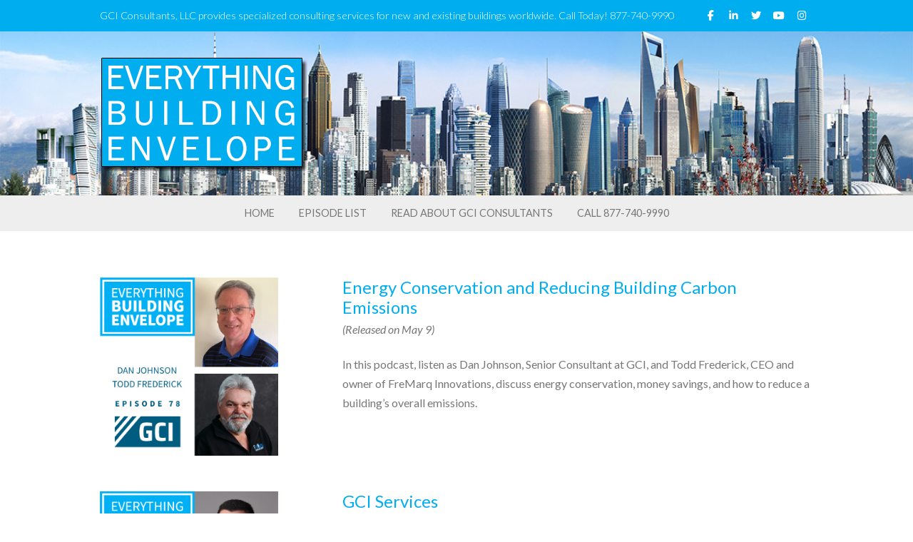

--- FILE ---
content_type: text/html; charset=UTF-8
request_url: https://www.everythingbuildingenvelope.com/author/gciconsultants
body_size: 16288
content:
<!DOCTYPE html>
<html class="no-js" lang="en-US">
<head>
<meta charset="UTF-8">
<meta name="viewport" content="width=device-width, initial-scale=1.0">
<link rel="pingback" href="https://www.everythingbuildingenvelope.com/xmlrpc.php">
<title>GCI Consultants, LLC | Everything Building Envelope &#8480;</title>
<meta name='robots' content='max-image-preview:large' />
	<style>img:is([sizes="auto" i], [sizes^="auto," i]) { contain-intrinsic-size: 3000px 1500px }</style>
	
<!-- Google Tag Manager -->
<script>(function(w,d,s,l,i){w[l]=w[l]||[];w[l].push({'gtm.start':
new Date().getTime(),event:'gtm.js'});var f=d.getElementsByTagName(s)[0],
j=d.createElement(s),dl=l!='dataLayer'?'&l='+l:'';j.async=true;j.src=
'https://www.googletagmanager.com/gtm.js?id='+i+dl;f.parentNode.insertBefore(j,f);
})(window,document,'script','dataLayer','GTM-WVVCPP9');</script>
<!-- End Google Tag Manager -->

<script type="text/javascript">
/* <![CDATA[ */
window._wpemojiSettings = {"baseUrl":"https:\/\/s.w.org\/images\/core\/emoji\/16.0.1\/72x72\/","ext":".png","svgUrl":"https:\/\/s.w.org\/images\/core\/emoji\/16.0.1\/svg\/","svgExt":".svg","source":{"concatemoji":"https:\/\/www.everythingbuildingenvelope.com\/wp-includes\/js\/wp-emoji-release.min.js?ver=6.8.3"}};
/*! This file is auto-generated */
!function(s,n){var o,i,e;function c(e){try{var t={supportTests:e,timestamp:(new Date).valueOf()};sessionStorage.setItem(o,JSON.stringify(t))}catch(e){}}function p(e,t,n){e.clearRect(0,0,e.canvas.width,e.canvas.height),e.fillText(t,0,0);var t=new Uint32Array(e.getImageData(0,0,e.canvas.width,e.canvas.height).data),a=(e.clearRect(0,0,e.canvas.width,e.canvas.height),e.fillText(n,0,0),new Uint32Array(e.getImageData(0,0,e.canvas.width,e.canvas.height).data));return t.every(function(e,t){return e===a[t]})}function u(e,t){e.clearRect(0,0,e.canvas.width,e.canvas.height),e.fillText(t,0,0);for(var n=e.getImageData(16,16,1,1),a=0;a<n.data.length;a++)if(0!==n.data[a])return!1;return!0}function f(e,t,n,a){switch(t){case"flag":return n(e,"\ud83c\udff3\ufe0f\u200d\u26a7\ufe0f","\ud83c\udff3\ufe0f\u200b\u26a7\ufe0f")?!1:!n(e,"\ud83c\udde8\ud83c\uddf6","\ud83c\udde8\u200b\ud83c\uddf6")&&!n(e,"\ud83c\udff4\udb40\udc67\udb40\udc62\udb40\udc65\udb40\udc6e\udb40\udc67\udb40\udc7f","\ud83c\udff4\u200b\udb40\udc67\u200b\udb40\udc62\u200b\udb40\udc65\u200b\udb40\udc6e\u200b\udb40\udc67\u200b\udb40\udc7f");case"emoji":return!a(e,"\ud83e\udedf")}return!1}function g(e,t,n,a){var r="undefined"!=typeof WorkerGlobalScope&&self instanceof WorkerGlobalScope?new OffscreenCanvas(300,150):s.createElement("canvas"),o=r.getContext("2d",{willReadFrequently:!0}),i=(o.textBaseline="top",o.font="600 32px Arial",{});return e.forEach(function(e){i[e]=t(o,e,n,a)}),i}function t(e){var t=s.createElement("script");t.src=e,t.defer=!0,s.head.appendChild(t)}"undefined"!=typeof Promise&&(o="wpEmojiSettingsSupports",i=["flag","emoji"],n.supports={everything:!0,everythingExceptFlag:!0},e=new Promise(function(e){s.addEventListener("DOMContentLoaded",e,{once:!0})}),new Promise(function(t){var n=function(){try{var e=JSON.parse(sessionStorage.getItem(o));if("object"==typeof e&&"number"==typeof e.timestamp&&(new Date).valueOf()<e.timestamp+604800&&"object"==typeof e.supportTests)return e.supportTests}catch(e){}return null}();if(!n){if("undefined"!=typeof Worker&&"undefined"!=typeof OffscreenCanvas&&"undefined"!=typeof URL&&URL.createObjectURL&&"undefined"!=typeof Blob)try{var e="postMessage("+g.toString()+"("+[JSON.stringify(i),f.toString(),p.toString(),u.toString()].join(",")+"));",a=new Blob([e],{type:"text/javascript"}),r=new Worker(URL.createObjectURL(a),{name:"wpTestEmojiSupports"});return void(r.onmessage=function(e){c(n=e.data),r.terminate(),t(n)})}catch(e){}c(n=g(i,f,p,u))}t(n)}).then(function(e){for(var t in e)n.supports[t]=e[t],n.supports.everything=n.supports.everything&&n.supports[t],"flag"!==t&&(n.supports.everythingExceptFlag=n.supports.everythingExceptFlag&&n.supports[t]);n.supports.everythingExceptFlag=n.supports.everythingExceptFlag&&!n.supports.flag,n.DOMReady=!1,n.readyCallback=function(){n.DOMReady=!0}}).then(function(){return e}).then(function(){var e;n.supports.everything||(n.readyCallback(),(e=n.source||{}).concatemoji?t(e.concatemoji):e.wpemoji&&e.twemoji&&(t(e.twemoji),t(e.wpemoji)))}))}((window,document),window._wpemojiSettings);
/* ]]> */
</script>
<style id='wp-emoji-styles-inline-css' type='text/css'>

	img.wp-smiley, img.emoji {
		display: inline !important;
		border: none !important;
		box-shadow: none !important;
		height: 1em !important;
		width: 1em !important;
		margin: 0 0.07em !important;
		vertical-align: -0.1em !important;
		background: none !important;
		padding: 0 !important;
	}
</style>
<link rel='stylesheet' id='wp-block-library-css' href='https://www.everythingbuildingenvelope.com/wp-includes/css/dist/block-library/style.min.css?ver=6.8.3' type='text/css' media='all' />
<style id='wp-block-library-theme-inline-css' type='text/css'>
.wp-block-audio :where(figcaption){color:#555;font-size:13px;text-align:center}.is-dark-theme .wp-block-audio :where(figcaption){color:#ffffffa6}.wp-block-audio{margin:0 0 1em}.wp-block-code{border:1px solid #ccc;border-radius:4px;font-family:Menlo,Consolas,monaco,monospace;padding:.8em 1em}.wp-block-embed :where(figcaption){color:#555;font-size:13px;text-align:center}.is-dark-theme .wp-block-embed :where(figcaption){color:#ffffffa6}.wp-block-embed{margin:0 0 1em}.blocks-gallery-caption{color:#555;font-size:13px;text-align:center}.is-dark-theme .blocks-gallery-caption{color:#ffffffa6}:root :where(.wp-block-image figcaption){color:#555;font-size:13px;text-align:center}.is-dark-theme :root :where(.wp-block-image figcaption){color:#ffffffa6}.wp-block-image{margin:0 0 1em}.wp-block-pullquote{border-bottom:4px solid;border-top:4px solid;color:currentColor;margin-bottom:1.75em}.wp-block-pullquote cite,.wp-block-pullquote footer,.wp-block-pullquote__citation{color:currentColor;font-size:.8125em;font-style:normal;text-transform:uppercase}.wp-block-quote{border-left:.25em solid;margin:0 0 1.75em;padding-left:1em}.wp-block-quote cite,.wp-block-quote footer{color:currentColor;font-size:.8125em;font-style:normal;position:relative}.wp-block-quote:where(.has-text-align-right){border-left:none;border-right:.25em solid;padding-left:0;padding-right:1em}.wp-block-quote:where(.has-text-align-center){border:none;padding-left:0}.wp-block-quote.is-large,.wp-block-quote.is-style-large,.wp-block-quote:where(.is-style-plain){border:none}.wp-block-search .wp-block-search__label{font-weight:700}.wp-block-search__button{border:1px solid #ccc;padding:.375em .625em}:where(.wp-block-group.has-background){padding:1.25em 2.375em}.wp-block-separator.has-css-opacity{opacity:.4}.wp-block-separator{border:none;border-bottom:2px solid;margin-left:auto;margin-right:auto}.wp-block-separator.has-alpha-channel-opacity{opacity:1}.wp-block-separator:not(.is-style-wide):not(.is-style-dots){width:100px}.wp-block-separator.has-background:not(.is-style-dots){border-bottom:none;height:1px}.wp-block-separator.has-background:not(.is-style-wide):not(.is-style-dots){height:2px}.wp-block-table{margin:0 0 1em}.wp-block-table td,.wp-block-table th{word-break:normal}.wp-block-table :where(figcaption){color:#555;font-size:13px;text-align:center}.is-dark-theme .wp-block-table :where(figcaption){color:#ffffffa6}.wp-block-video :where(figcaption){color:#555;font-size:13px;text-align:center}.is-dark-theme .wp-block-video :where(figcaption){color:#ffffffa6}.wp-block-video{margin:0 0 1em}:root :where(.wp-block-template-part.has-background){margin-bottom:0;margin-top:0;padding:1.25em 2.375em}
</style>
<style id='classic-theme-styles-inline-css' type='text/css'>
/*! This file is auto-generated */
.wp-block-button__link{color:#fff;background-color:#32373c;border-radius:9999px;box-shadow:none;text-decoration:none;padding:calc(.667em + 2px) calc(1.333em + 2px);font-size:1.125em}.wp-block-file__button{background:#32373c;color:#fff;text-decoration:none}
</style>
<style id='powerpress-player-block-style-inline-css' type='text/css'>


</style>
<style id='global-styles-inline-css' type='text/css'>
:root{--wp--preset--aspect-ratio--square: 1;--wp--preset--aspect-ratio--4-3: 4/3;--wp--preset--aspect-ratio--3-4: 3/4;--wp--preset--aspect-ratio--3-2: 3/2;--wp--preset--aspect-ratio--2-3: 2/3;--wp--preset--aspect-ratio--16-9: 16/9;--wp--preset--aspect-ratio--9-16: 9/16;--wp--preset--color--black: #000000;--wp--preset--color--cyan-bluish-gray: #abb8c3;--wp--preset--color--white: #ffffff;--wp--preset--color--pale-pink: #f78da7;--wp--preset--color--vivid-red: #cf2e2e;--wp--preset--color--luminous-vivid-orange: #ff6900;--wp--preset--color--luminous-vivid-amber: #fcb900;--wp--preset--color--light-green-cyan: #7bdcb5;--wp--preset--color--vivid-green-cyan: #00d084;--wp--preset--color--pale-cyan-blue: #8ed1fc;--wp--preset--color--vivid-cyan-blue: #0693e3;--wp--preset--color--vivid-purple: #9b51e0;--wp--preset--gradient--vivid-cyan-blue-to-vivid-purple: linear-gradient(135deg,rgba(6,147,227,1) 0%,rgb(155,81,224) 100%);--wp--preset--gradient--light-green-cyan-to-vivid-green-cyan: linear-gradient(135deg,rgb(122,220,180) 0%,rgb(0,208,130) 100%);--wp--preset--gradient--luminous-vivid-amber-to-luminous-vivid-orange: linear-gradient(135deg,rgba(252,185,0,1) 0%,rgba(255,105,0,1) 100%);--wp--preset--gradient--luminous-vivid-orange-to-vivid-red: linear-gradient(135deg,rgba(255,105,0,1) 0%,rgb(207,46,46) 100%);--wp--preset--gradient--very-light-gray-to-cyan-bluish-gray: linear-gradient(135deg,rgb(238,238,238) 0%,rgb(169,184,195) 100%);--wp--preset--gradient--cool-to-warm-spectrum: linear-gradient(135deg,rgb(74,234,220) 0%,rgb(151,120,209) 20%,rgb(207,42,186) 40%,rgb(238,44,130) 60%,rgb(251,105,98) 80%,rgb(254,248,76) 100%);--wp--preset--gradient--blush-light-purple: linear-gradient(135deg,rgb(255,206,236) 0%,rgb(152,150,240) 100%);--wp--preset--gradient--blush-bordeaux: linear-gradient(135deg,rgb(254,205,165) 0%,rgb(254,45,45) 50%,rgb(107,0,62) 100%);--wp--preset--gradient--luminous-dusk: linear-gradient(135deg,rgb(255,203,112) 0%,rgb(199,81,192) 50%,rgb(65,88,208) 100%);--wp--preset--gradient--pale-ocean: linear-gradient(135deg,rgb(255,245,203) 0%,rgb(182,227,212) 50%,rgb(51,167,181) 100%);--wp--preset--gradient--electric-grass: linear-gradient(135deg,rgb(202,248,128) 0%,rgb(113,206,126) 100%);--wp--preset--gradient--midnight: linear-gradient(135deg,rgb(2,3,129) 0%,rgb(40,116,252) 100%);--wp--preset--font-size--small: 13px;--wp--preset--font-size--medium: 20px;--wp--preset--font-size--large: 36px;--wp--preset--font-size--x-large: 42px;--wp--preset--spacing--20: 0.44rem;--wp--preset--spacing--30: 0.67rem;--wp--preset--spacing--40: 1rem;--wp--preset--spacing--50: 1.5rem;--wp--preset--spacing--60: 2.25rem;--wp--preset--spacing--70: 3.38rem;--wp--preset--spacing--80: 5.06rem;--wp--preset--shadow--natural: 6px 6px 9px rgba(0, 0, 0, 0.2);--wp--preset--shadow--deep: 12px 12px 50px rgba(0, 0, 0, 0.4);--wp--preset--shadow--sharp: 6px 6px 0px rgba(0, 0, 0, 0.2);--wp--preset--shadow--outlined: 6px 6px 0px -3px rgba(255, 255, 255, 1), 6px 6px rgba(0, 0, 0, 1);--wp--preset--shadow--crisp: 6px 6px 0px rgba(0, 0, 0, 1);}:where(.is-layout-flex){gap: 0.5em;}:where(.is-layout-grid){gap: 0.5em;}body .is-layout-flex{display: flex;}.is-layout-flex{flex-wrap: wrap;align-items: center;}.is-layout-flex > :is(*, div){margin: 0;}body .is-layout-grid{display: grid;}.is-layout-grid > :is(*, div){margin: 0;}:where(.wp-block-columns.is-layout-flex){gap: 2em;}:where(.wp-block-columns.is-layout-grid){gap: 2em;}:where(.wp-block-post-template.is-layout-flex){gap: 1.25em;}:where(.wp-block-post-template.is-layout-grid){gap: 1.25em;}.has-black-color{color: var(--wp--preset--color--black) !important;}.has-cyan-bluish-gray-color{color: var(--wp--preset--color--cyan-bluish-gray) !important;}.has-white-color{color: var(--wp--preset--color--white) !important;}.has-pale-pink-color{color: var(--wp--preset--color--pale-pink) !important;}.has-vivid-red-color{color: var(--wp--preset--color--vivid-red) !important;}.has-luminous-vivid-orange-color{color: var(--wp--preset--color--luminous-vivid-orange) !important;}.has-luminous-vivid-amber-color{color: var(--wp--preset--color--luminous-vivid-amber) !important;}.has-light-green-cyan-color{color: var(--wp--preset--color--light-green-cyan) !important;}.has-vivid-green-cyan-color{color: var(--wp--preset--color--vivid-green-cyan) !important;}.has-pale-cyan-blue-color{color: var(--wp--preset--color--pale-cyan-blue) !important;}.has-vivid-cyan-blue-color{color: var(--wp--preset--color--vivid-cyan-blue) !important;}.has-vivid-purple-color{color: var(--wp--preset--color--vivid-purple) !important;}.has-black-background-color{background-color: var(--wp--preset--color--black) !important;}.has-cyan-bluish-gray-background-color{background-color: var(--wp--preset--color--cyan-bluish-gray) !important;}.has-white-background-color{background-color: var(--wp--preset--color--white) !important;}.has-pale-pink-background-color{background-color: var(--wp--preset--color--pale-pink) !important;}.has-vivid-red-background-color{background-color: var(--wp--preset--color--vivid-red) !important;}.has-luminous-vivid-orange-background-color{background-color: var(--wp--preset--color--luminous-vivid-orange) !important;}.has-luminous-vivid-amber-background-color{background-color: var(--wp--preset--color--luminous-vivid-amber) !important;}.has-light-green-cyan-background-color{background-color: var(--wp--preset--color--light-green-cyan) !important;}.has-vivid-green-cyan-background-color{background-color: var(--wp--preset--color--vivid-green-cyan) !important;}.has-pale-cyan-blue-background-color{background-color: var(--wp--preset--color--pale-cyan-blue) !important;}.has-vivid-cyan-blue-background-color{background-color: var(--wp--preset--color--vivid-cyan-blue) !important;}.has-vivid-purple-background-color{background-color: var(--wp--preset--color--vivid-purple) !important;}.has-black-border-color{border-color: var(--wp--preset--color--black) !important;}.has-cyan-bluish-gray-border-color{border-color: var(--wp--preset--color--cyan-bluish-gray) !important;}.has-white-border-color{border-color: var(--wp--preset--color--white) !important;}.has-pale-pink-border-color{border-color: var(--wp--preset--color--pale-pink) !important;}.has-vivid-red-border-color{border-color: var(--wp--preset--color--vivid-red) !important;}.has-luminous-vivid-orange-border-color{border-color: var(--wp--preset--color--luminous-vivid-orange) !important;}.has-luminous-vivid-amber-border-color{border-color: var(--wp--preset--color--luminous-vivid-amber) !important;}.has-light-green-cyan-border-color{border-color: var(--wp--preset--color--light-green-cyan) !important;}.has-vivid-green-cyan-border-color{border-color: var(--wp--preset--color--vivid-green-cyan) !important;}.has-pale-cyan-blue-border-color{border-color: var(--wp--preset--color--pale-cyan-blue) !important;}.has-vivid-cyan-blue-border-color{border-color: var(--wp--preset--color--vivid-cyan-blue) !important;}.has-vivid-purple-border-color{border-color: var(--wp--preset--color--vivid-purple) !important;}.has-vivid-cyan-blue-to-vivid-purple-gradient-background{background: var(--wp--preset--gradient--vivid-cyan-blue-to-vivid-purple) !important;}.has-light-green-cyan-to-vivid-green-cyan-gradient-background{background: var(--wp--preset--gradient--light-green-cyan-to-vivid-green-cyan) !important;}.has-luminous-vivid-amber-to-luminous-vivid-orange-gradient-background{background: var(--wp--preset--gradient--luminous-vivid-amber-to-luminous-vivid-orange) !important;}.has-luminous-vivid-orange-to-vivid-red-gradient-background{background: var(--wp--preset--gradient--luminous-vivid-orange-to-vivid-red) !important;}.has-very-light-gray-to-cyan-bluish-gray-gradient-background{background: var(--wp--preset--gradient--very-light-gray-to-cyan-bluish-gray) !important;}.has-cool-to-warm-spectrum-gradient-background{background: var(--wp--preset--gradient--cool-to-warm-spectrum) !important;}.has-blush-light-purple-gradient-background{background: var(--wp--preset--gradient--blush-light-purple) !important;}.has-blush-bordeaux-gradient-background{background: var(--wp--preset--gradient--blush-bordeaux) !important;}.has-luminous-dusk-gradient-background{background: var(--wp--preset--gradient--luminous-dusk) !important;}.has-pale-ocean-gradient-background{background: var(--wp--preset--gradient--pale-ocean) !important;}.has-electric-grass-gradient-background{background: var(--wp--preset--gradient--electric-grass) !important;}.has-midnight-gradient-background{background: var(--wp--preset--gradient--midnight) !important;}.has-small-font-size{font-size: var(--wp--preset--font-size--small) !important;}.has-medium-font-size{font-size: var(--wp--preset--font-size--medium) !important;}.has-large-font-size{font-size: var(--wp--preset--font-size--large) !important;}.has-x-large-font-size{font-size: var(--wp--preset--font-size--x-large) !important;}
:where(.wp-block-post-template.is-layout-flex){gap: 1.25em;}:where(.wp-block-post-template.is-layout-grid){gap: 1.25em;}
:where(.wp-block-columns.is-layout-flex){gap: 2em;}:where(.wp-block-columns.is-layout-grid){gap: 2em;}
:root :where(.wp-block-pullquote){font-size: 1.5em;line-height: 1.6;}
</style>
<link rel='stylesheet' id='x-stack-css' href='https://www.everythingbuildingenvelope.com/wp-content/themes/pro/framework/dist/css/site/stacks/integrity-light.css?ver=6.7.6' type='text/css' media='all' />
<link rel='stylesheet' id='x-child-css' href='https://www.everythingbuildingenvelope.com/wp-content/themes/pro-child/style.css?ver=6.7.6' type='text/css' media='all' />
<style id='cs-inline-css' type='text/css'>
@media (min-width:1200px){.x-hide-xl{display:none !important;}}@media (min-width:979px) and (max-width:1199px){.x-hide-lg{display:none !important;}}@media (min-width:767px) and (max-width:978px){.x-hide-md{display:none !important;}}@media (min-width:480px) and (max-width:766px){.x-hide-sm{display:none !important;}}@media (max-width:479px){.x-hide-xs{display:none !important;}} a,h1 a:hover,h2 a:hover,h3 a:hover,h4 a:hover,h5 a:hover,h6 a:hover,.x-breadcrumb-wrap a:hover,.widget ul li a:hover,.widget ol li a:hover,.widget.widget_text ul li a,.widget.widget_text ol li a,.widget_nav_menu .current-menu-item > a,.x-accordion-heading .x-accordion-toggle:hover,.x-comment-author a:hover,.x-comment-time:hover,.x-recent-posts a:hover .h-recent-posts{color:#777777;}a:hover,.widget.widget_text ul li a:hover,.widget.widget_text ol li a:hover,.x-twitter-widget ul li a:hover{color:#777777;}.rev_slider_wrapper,a.x-img-thumbnail:hover,.x-slider-container.below,.page-template-template-blank-3-php .x-slider-container.above,.page-template-template-blank-6-php .x-slider-container.above{border-color:#777777;}.entry-thumb:before,.x-pagination span.current,.woocommerce-pagination span[aria-current],.flex-direction-nav a,.flex-control-nav a:hover,.flex-control-nav a.flex-active,.mejs-time-current,.x-dropcap,.x-skill-bar .bar,.x-pricing-column.featured h2,.h-comments-title small,.x-entry-share .x-share:hover,.x-highlight,.x-recent-posts .x-recent-posts-img:after{background-color:#777777;}.x-nav-tabs > .active > a,.x-nav-tabs > .active > a:hover{box-shadow:inset 0 3px 0 0 #777777;}.x-main{width:calc(72% - 2.463055%);}.x-sidebar{width:calc(100% - 2.463055% - 72%);}.x-comment-author,.x-comment-time,.comment-form-author label,.comment-form-email label,.comment-form-url label,.comment-form-rating label,.comment-form-comment label,.widget_calendar #wp-calendar caption,.widget.widget_rss li .rsswidget{font-family:"Lato",sans-serif;font-weight:400;}.p-landmark-sub,.p-meta,input,button,select,textarea{font-family:"Lato",sans-serif;}.widget ul li a,.widget ol li a,.x-comment-time{color:#777777;}.widget_text ol li a,.widget_text ul li a{color:#777777;}.widget_text ol li a:hover,.widget_text ul li a:hover{color:#777777;}.comment-form-author label,.comment-form-email label,.comment-form-url label,.comment-form-rating label,.comment-form-comment label,.widget_calendar #wp-calendar th,.p-landmark-sub strong,.widget_tag_cloud .tagcloud a:hover,.widget_tag_cloud .tagcloud a:active,.entry-footer a:hover,.entry-footer a:active,.x-breadcrumbs .current,.x-comment-author,.x-comment-author a{color:#777777;}.widget_calendar #wp-calendar th{border-color:#777777;}.h-feature-headline span i{background-color:#777777;}@media (max-width:978.98px){}html{font-size:16px;}@media (min-width:479px){html{font-size:16px;}}@media (min-width:766px){html{font-size:16px;}}@media (min-width:978px){html{font-size:16px;}}@media (min-width:1199px){html{font-size:16px;}}body{font-style:normal;font-weight:400;color:#777777;background-color:rgb(255,255,255);}.w-b{font-weight:400 !important;}h1,h2,h3,h4,h5,h6,.h1,.h2,.h3,.h4,.h5,.h6,.x-text-headline{font-family:"Lato",sans-serif;font-style:normal;font-weight:400;}h1,.h1{letter-spacing:0em;}h2,.h2{letter-spacing:0em;}h3,.h3{letter-spacing:0em;}h4,.h4{letter-spacing:0em;}h5,.h5{letter-spacing:0em;}h6,.h6{letter-spacing:0em;}.w-h{font-weight:400 !important;}.x-container.width{width:80%;}.x-container.max{max-width:1000px;}.x-bar-content.x-container.width{flex-basis:80%;}.x-main.full{float:none;clear:both;display:block;width:auto;}@media (max-width:978.98px){.x-main.full,.x-main.left,.x-main.right,.x-sidebar.left,.x-sidebar.right{float:none;display:block;width:auto !important;}}.entry-header,.entry-content{font-size:1rem;}body,input,button,select,textarea{font-family:"Lato",sans-serif;}h1,h2,h3,h4,h5,h6,.h1,.h2,.h3,.h4,.h5,.h6,h1 a,h2 a,h3 a,h4 a,h5 a,h6 a,.h1 a,.h2 a,.h3 a,.h4 a,.h5 a,.h6 a,blockquote{color:#777777;}.cfc-h-tx{color:#777777 !important;}.cfc-h-bd{border-color:#777777 !important;}.cfc-h-bg{background-color:#777777 !important;}.cfc-b-tx{color:#777777 !important;}.cfc-b-bd{border-color:#777777 !important;}.cfc-b-bg{background-color:#777777 !important;}.x-btn,.button,[type="submit"]{color:rgb(255,255,255);border-color:transparent;background-color:#00aeef;text-shadow:0 0.075em 0.075em rgba(0,0,0,0.5);}.x-btn:hover,.button:hover,[type="submit"]:hover{color:rgb(255,255,255);border-color:transparent;background-color:rgb(2,141,194);text-shadow:0 0.075em 0.075em rgba(0,0,0,0.5);}.x-btn.x-btn-real,.x-btn.x-btn-real:hover{margin-bottom:0.25em;text-shadow:0 0.075em 0.075em rgba(0,0,0,0.65);}.x-btn.x-btn-real{box-shadow:0 0.25em 0 0 #a71000,0 4px 9px rgba(0,0,0,0.75);}.x-btn.x-btn-real:hover{box-shadow:0 0.25em 0 0 #a71000,0 4px 9px rgba(0,0,0,0.75);}.x-btn.x-btn-flat,.x-btn.x-btn-flat:hover{margin-bottom:0;text-shadow:0 0.075em 0.075em rgba(0,0,0,0.65);box-shadow:none;}.x-btn.x-btn-transparent,.x-btn.x-btn-transparent:hover{margin-bottom:0;border-width:3px;text-shadow:none;text-transform:uppercase;background-color:transparent;box-shadow:none;}body .gform_wrapper .gfield_required{color:#777777;}body .gform_wrapper h2.gsection_title,body .gform_wrapper h3.gform_title,body .gform_wrapper .top_label .gfield_label,body .gform_wrapper .left_label .gfield_label,body .gform_wrapper .right_label .gfield_label{font-weight:400;}body .gform_wrapper h2.gsection_title{letter-spacing:0em!important;}body .gform_wrapper h3.gform_title{letter-spacing:0em!important;}body .gform_wrapper .top_label .gfield_label,body .gform_wrapper .left_label .gfield_label,body .gform_wrapper .right_label .gfield_label{color:#777777;}body .gform_wrapper .validation_message{font-weight:400;}.bg .mejs-container,.x-video .mejs-container{position:unset !important;} @font-face{font-family:'FontAwesomePro';font-style:normal;font-weight:900;font-display:block;src:url('https://www.everythingbuildingenvelope.com/wp-content/themes/pro/cornerstone/assets/fonts/fa-solid-900.woff2?ver=6.7.2') format('woff2'),url('https://www.everythingbuildingenvelope.com/wp-content/themes/pro/cornerstone/assets/fonts/fa-solid-900.ttf?ver=6.7.2') format('truetype');}[data-x-fa-pro-icon]{font-family:"FontAwesomePro" !important;}[data-x-fa-pro-icon]:before{content:attr(data-x-fa-pro-icon);}[data-x-icon],[data-x-icon-o],[data-x-icon-l],[data-x-icon-s],[data-x-icon-b],[data-x-icon-sr],[data-x-icon-ss],[data-x-icon-sl],[data-x-fa-pro-icon],[class*="cs-fa-"]{display:inline-flex;font-style:normal;font-weight:400;text-decoration:inherit;text-rendering:auto;-webkit-font-smoothing:antialiased;-moz-osx-font-smoothing:grayscale;}[data-x-icon].left,[data-x-icon-o].left,[data-x-icon-l].left,[data-x-icon-s].left,[data-x-icon-b].left,[data-x-icon-sr].left,[data-x-icon-ss].left,[data-x-icon-sl].left,[data-x-fa-pro-icon].left,[class*="cs-fa-"].left{margin-right:0.5em;}[data-x-icon].right,[data-x-icon-o].right,[data-x-icon-l].right,[data-x-icon-s].right,[data-x-icon-b].right,[data-x-icon-sr].right,[data-x-icon-ss].right,[data-x-icon-sl].right,[data-x-fa-pro-icon].right,[class*="cs-fa-"].right{margin-left:0.5em;}[data-x-icon]:before,[data-x-icon-o]:before,[data-x-icon-l]:before,[data-x-icon-s]:before,[data-x-icon-b]:before,[data-x-icon-sr]:before,[data-x-icon-ss]:before,[data-x-icon-sl]:before,[data-x-fa-pro-icon]:before,[class*="cs-fa-"]:before{line-height:1;}@font-face{font-family:'FontAwesome';font-style:normal;font-weight:900;font-display:block;src:url('https://www.everythingbuildingenvelope.com/wp-content/themes/pro/cornerstone/assets/fonts/fa-solid-900.woff2?ver=6.7.2') format('woff2'),url('https://www.everythingbuildingenvelope.com/wp-content/themes/pro/cornerstone/assets/fonts/fa-solid-900.ttf?ver=6.7.2') format('truetype');}[data-x-icon],[data-x-icon-s],[data-x-icon][class*="cs-fa-"]{font-family:"FontAwesome" !important;font-weight:900;}[data-x-icon]:before,[data-x-icon][class*="cs-fa-"]:before{content:attr(data-x-icon);}[data-x-icon-s]:before{content:attr(data-x-icon-s);}@font-face{font-family:'FontAwesomeRegular';font-style:normal;font-weight:400;font-display:block;src:url('https://www.everythingbuildingenvelope.com/wp-content/themes/pro/cornerstone/assets/fonts/fa-regular-400.woff2?ver=6.7.2') format('woff2'),url('https://www.everythingbuildingenvelope.com/wp-content/themes/pro/cornerstone/assets/fonts/fa-regular-400.ttf?ver=6.7.2') format('truetype');}@font-face{font-family:'FontAwesomePro';font-style:normal;font-weight:400;font-display:block;src:url('https://www.everythingbuildingenvelope.com/wp-content/themes/pro/cornerstone/assets/fonts/fa-regular-400.woff2?ver=6.7.2') format('woff2'),url('https://www.everythingbuildingenvelope.com/wp-content/themes/pro/cornerstone/assets/fonts/fa-regular-400.ttf?ver=6.7.2') format('truetype');}[data-x-icon-o]{font-family:"FontAwesomeRegular" !important;}[data-x-icon-o]:before{content:attr(data-x-icon-o);}@font-face{font-family:'FontAwesomeLight';font-style:normal;font-weight:300;font-display:block;src:url('https://www.everythingbuildingenvelope.com/wp-content/themes/pro/cornerstone/assets/fonts/fa-light-300.woff2?ver=6.7.2') format('woff2'),url('https://www.everythingbuildingenvelope.com/wp-content/themes/pro/cornerstone/assets/fonts/fa-light-300.ttf?ver=6.7.2') format('truetype');}@font-face{font-family:'FontAwesomePro';font-style:normal;font-weight:300;font-display:block;src:url('https://www.everythingbuildingenvelope.com/wp-content/themes/pro/cornerstone/assets/fonts/fa-light-300.woff2?ver=6.7.2') format('woff2'),url('https://www.everythingbuildingenvelope.com/wp-content/themes/pro/cornerstone/assets/fonts/fa-light-300.ttf?ver=6.7.2') format('truetype');}[data-x-icon-l]{font-family:"FontAwesomeLight" !important;font-weight:300;}[data-x-icon-l]:before{content:attr(data-x-icon-l);}@font-face{font-family:'FontAwesomeBrands';font-style:normal;font-weight:normal;font-display:block;src:url('https://www.everythingbuildingenvelope.com/wp-content/themes/pro/cornerstone/assets/fonts/fa-brands-400.woff2?ver=6.7.2') format('woff2'),url('https://www.everythingbuildingenvelope.com/wp-content/themes/pro/cornerstone/assets/fonts/fa-brands-400.ttf?ver=6.7.2') format('truetype');}[data-x-icon-b]{font-family:"FontAwesomeBrands" !important;}[data-x-icon-b]:before{content:attr(data-x-icon-b);}.widget.widget_rss li .rsswidget:before{content:"\f35d";padding-right:0.4em;font-family:"FontAwesome";} .m11a-0.x-section{margin-top:0px;margin-right:0px;margin-bottom:0px;margin-left:0px;border-top-width:0;border-right-width:0;border-bottom-width:0;border-left-width:0;padding-top:65px;padding-right:0px;padding-bottom:65px;padding-left:0px;z-index:auto;}.m11a-1.x-row{z-index:auto;margin-right:auto;margin-left:auto;border-top-width:0;border-right-width:0;border-bottom-width:0;border-left-width:0;padding-top:1px;padding-right:1px;padding-bottom:1px;padding-left:1px;font-size:1em;}.m11a-1 > .x-row-inner{flex-direction:row;justify-content:flex-start;align-items:stretch;align-content:stretch;margin-top:calc(((20px / 2) + 1px) * -1);margin-right:calc(((20px / 2) + 1px) * -1);margin-bottom:calc(((20px / 2) + 1px) * -1);margin-left:calc(((20px / 2) + 1px) * -1);}.m11a-1 > .x-row-inner > *{margin-top:calc(20px / 2);margin-bottom:calc(20px / 2);margin-right:calc(20px / 2);margin-left:calc(20px / 2);}.m11a-2.x-row{margin-top:0px;margin-bottom:50px;}.m11a-4{--gap:20px;}.m11a-5 > .x-row-inner > *:nth-child(2n - 0) {flex-basis:calc(66.66% - clamp(0px,var(--gap),9999px));}.m11a-5 > .x-row-inner > *:nth-child(2n - 1) {flex-basis:calc(33.33% - clamp(0px,var(--gap),9999px));}.m11a-6 > .x-row-inner > *:nth-child(1n - 0) {flex-basis:calc(100% - clamp(0px,var(--gap),9999px));}.m11a-7.x-col{z-index:1;border-top-width:0;border-right-width:0;border-bottom-width:0;border-left-width:0;font-size:1em;}.m11a-8.x-image{font-size:1em;max-width:250px;border-top-width:0;border-right-width:0;border-bottom-width:0;border-left-width:0;}.m11a-8.x-image img{aspect-ratio:auto;}.m11a-9.x-text{margin-top:0em;margin-right:0em;margin-bottom:.5em;margin-left:0em;border-top-width:0;border-right-width:0;border-bottom-width:0;border-left-width:0;font-size:3.05em;}.m11a-9.x-text .x-text-content-text-primary{font-family:inherit;font-size:1.5rem;font-style:normal;font-weight:inherit;line-height:1.2;letter-spacing:0em;text-transform:none;color:#00aeef;}.m11a-9.x-text:hover .x-text-content-text-primary,.m11a-9.x-text[class*="active"] .x-text-content-text-primary,[data-x-effect-provider*="colors"]:hover .m11a-9.x-text .x-text-content-text-primary{color:rgb(2,141,194);}.m11a-9.x-text .x-text-content-text-subheadline{margin-top:0.35em;font-family:inherit;font-size:1rem;font-style:italic;font-weight:inherit;line-height:1.4;letter-spacing:0em;text-transform:none;color:#777777;}.m11a-a.x-text{border-top-width:0;border-right-width:0;border-bottom-width:0;border-left-width:0;font-family:inherit;font-size:1em;font-style:normal;font-weight:inherit;line-height:1.7;letter-spacing:0em;text-transform:none;color:#777777;}.m11a-a.x-text > :first-child{margin-top:0;}.m11a-a.x-text > :last-child{margin-bottom:0;}.m11a-b{border-top-width:0;border-right-width:0;border-bottom-width:0;border-left-width:0;}.m11a-b .x-paginate-inner{justify-content:center;margin-right:calc(16px * -1);margin-bottom:calc(16px * -1);}.m11a-b .x-paginate-inner > *{min-width:3em;min-height:3em;margin-right:16px;margin-bottom:16px;border-top-width:0;border-right-width:0;border-bottom-width:0;border-left-width:0;border-top-left-radius:100em;border-top-right-radius:100em;border-bottom-right-radius:100em;border-bottom-left-radius:100em;padding-top:0.8em;padding-right:1em;padding-bottom:0.8em;padding-left:1em;font-family:inherit;font-size:1em;font-weight:inherit;color:rgb(255,255,255);background-color:#777777;box-shadow:none;}.m11a-b .x-paginate-inner > a:hover{border-top-left-radius:100em;border-top-right-radius:100em;border-bottom-right-radius:100em;border-bottom-left-radius:100em;background-color:#00aeef;box-shadow:0px 0px 0px 2px rgba(0,0,0,0.15);}.m11a-b .x-paginate-inner > .current{color:rgb(255,255,255);border-top-color:transparent;border-right-color:transparent;border-bottom-color:transparent;border-left-color:transparent;background-color:#00aeef;box-shadow:none;}  .m11d-0.x-bar{height:auto;}.m11d-0 .x-bar-content{justify-content:center;flex-wrap:wrap;align-content:center;height:auto;}.m11d-0.x-bar-space{height:auto;}.m11d-1.x-bar{border-top-width:0;border-right-width:0;border-bottom-width:0;border-left-width:0;font-size:1em;z-index:9999;}.m11d-1 .x-bar-content{display:flex;flex-direction:row;align-items:center;flex-grow:0;flex-shrink:1;flex-basis:100%;}.m11d-1.x-bar-outer-spacers:after,.m11d-1.x-bar-outer-spacers:before{flex-basis:20px;width:20px!important;height:20px;}.m11d-1.x-bar-space{font-size:1em;}.m11d-2.x-bar{background-color:#00aeef;}.m11d-2 .x-bar-content{max-width:1000px;}.m11d-3.x-bar{height:230px;}.m11d-3 .x-bar-content{height:230px;}.m11d-3.x-bar-space{height:230px;}.m11d-3 > .x-bg > .x-bg-layer-lower-image {background-image:url(https://www.everythingbuildingenvelope.com/wp-content/uploads/2016/01/skyscraper-city-2.jpg);background-repeat:repeat-x;background-position:center;background-size:cover;background-attachment:inherit;}.m11d-4 .x-bar-content{justify-content:space-between;}.m11d-5.x-bar{height:50px;background-color:#eee;}.m11d-5 .x-bar-content{height:50px;}.m11d-5.x-bar-space{height:50px;}.m11d-6.x-bar-container{display:flex;flex-direction:row;align-items:center;flex-basis:auto;border-top-width:0;border-right-width:0;border-bottom-width:0;border-left-width:0;font-size:1em;z-index:auto;}.m11d-7.x-bar-container{justify-content:space-between;}.m11d-8.x-bar-container{flex-grow:1;flex-shrink:0;}.m11d-9.x-bar-container{flex-grow:0;flex-shrink:1;}.m11d-b.x-bar-container{justify-content:center;}.m11d-c.x-text{border-top-width:0;border-right-width:0;border-bottom-width:0;border-left-width:0;font-family:"Lato",sans-serif;font-size:.9em;font-style:normal;font-weight:300;line-height:1.4;letter-spacing:0em;text-align:center;text-transform:none;color:rgb(255,255,255);}.m11d-c.x-text > :first-child{margin-top:0;}.m11d-c.x-text > :last-child{margin-bottom:0;}.m11d-d.x-anchor {width:2em;height:2.75em;background-color:transparent;}.m11d-d.x-anchor .x-graphic-icon {font-size:.9em;color:#fff;}.m11d-f.x-anchor {border-top-width:0;border-right-width:0;border-bottom-width:0;border-left-width:0;font-size:1em;}.m11d-f.x-anchor .x-anchor-content {display:flex;align-items:center;}.m11d-h.x-anchor .x-anchor-content {flex-direction:row;}.m11d-i.x-anchor .x-anchor-content {justify-content:center;}.m11d-j.x-anchor .x-graphic {margin-top:5px;margin-right:5px;margin-bottom:5px;margin-left:5px;}.m11d-j.x-anchor .x-graphic-icon {width:auto;border-top-width:0;border-right-width:0;border-bottom-width:0;border-left-width:0;}.m11d-k.x-anchor .x-anchor-content {padding-top:0.75em;padding-bottom:0.75em;}.m11d-l.x-anchor .x-anchor-content {padding-right:0.75em;padding-left:0.75em;}.m11d-l.x-anchor:hover .x-anchor-text-primary,.m11d-l.x-anchor[class*="active"] .x-anchor-text-primary,[data-x-effect-provider*="colors"]:hover .m11d-l.x-anchor .x-anchor-text-primary {color:rgba(0,0,0,0.5);}.m11d-l.x-anchor .x-anchor-sub-indicator {color:rgba(0,0,0,1);}.m11d-l.x-anchor:hover .x-anchor-sub-indicator,.m11d-l.x-anchor[class*="active"] .x-anchor-sub-indicator,[data-x-effect-provider*="colors"]:hover .m11d-l.x-anchor .x-anchor-sub-indicator {color:rgba(0,0,0,0.5);}.m11d-n.x-anchor .x-anchor-text {margin-top:5px;margin-bottom:5px;margin-left:5px;}.m11d-n.x-anchor .x-anchor-text-primary {font-family:inherit;font-style:normal;font-weight:inherit;line-height:1;}.m11d-o.x-anchor .x-anchor-text {margin-right:5px;}.m11d-o.x-anchor .x-anchor-text-primary {color:#777777;}.m11d-p.x-anchor .x-anchor-text-primary {font-size:.9em;text-transform:uppercase;}.m11d-q.x-anchor .x-anchor-sub-indicator {margin-top:5px;margin-right:5px;margin-bottom:5px;margin-left:5px;font-size:1em;}.m11d-r.x-anchor .x-anchor-content {justify-content:flex-start;}.m11d-s.x-anchor .x-anchor-text {margin-right:auto;}.m11d-t.x-anchor .x-anchor-text-primary {font-size:1em;}.m11d-u.x-anchor .x-anchor-text-primary {color:rgba(0,0,0,1);}.m11d-v.x-anchor {background-color:#eeeeee;}.m11d-v.x-anchor .x-anchor-content {flex-direction:row-reverse;}.m11d-v.x-anchor:hover .x-anchor-text-primary,.m11d-v.x-anchor[class*="active"] .x-anchor-text-primary,[data-x-effect-provider*="colors"]:hover .m11d-v.x-anchor .x-anchor-text-primary {color:#777777;}.m11d-v.x-anchor .x-toggle {color:#777777;}.m11d-w.x-anchor .x-graphic-icon {font-size:1.25em;color:rgba(0,0,0,1);}.m11d-w.x-anchor:hover .x-graphic-icon,.m11d-w.x-anchor[class*="active"] .x-graphic-icon,[data-x-effect-provider*="colors"]:hover .m11d-w.x-anchor .x-graphic-icon {color:rgba(0,0,0,0.5);}.m11d-w.x-anchor .x-toggle-burger {width:10em;margin-top:3em;margin-right:0;margin-bottom:3em;margin-left:0;font-size:2px;}.m11d-w.x-anchor .x-toggle-burger-bun-t {transform:translate3d(0,calc(3em * -1),0);}.m11d-w.x-anchor .x-toggle-burger-bun-b {transform:translate3d(0,3em,0);}.m11d-x.x-anchor {width:3em;height:3em;border-top-left-radius:100em;border-top-right-radius:100em;border-bottom-right-radius:100em;border-bottom-left-radius:100em;background-color:rgba(255,255,255,1);box-shadow:0em 0.15em 0.65em 0em rgba(0,0,0,0.25);}.m11d-x.x-anchor .x-toggle {color:rgba(0,0,0,1);}.m11d-x.x-anchor:hover .x-toggle,.m11d-x.x-anchor[class*="active"] .x-toggle,[data-x-effect-provider*="colors"]:hover .m11d-x.x-anchor .x-toggle {color:rgba(0,0,0,0.5);}.m11d-y.x-anchor {margin-top:2px;margin-right:0px;margin-bottom:2px;margin-left:0px;border-top-left-radius:4px;border-top-right-radius:4px;border-bottom-right-radius:4px;border-bottom-left-radius:4px;background-color:rgba(0,0,0,0.07);}.m11d-y.x-anchor .x-anchor-content {padding-top:1em;padding-bottom:1em;}.m11d-y.x-anchor:hover,.m11d-y.x-anchor[class*="active"],[data-x-effect-provider*="colors"]:hover .m11d-y.x-anchor {background-color:rgba(0,0,0,0.16);}.m11d-z.x-anchor .x-anchor-content {padding-right:1.25em;padding-left:1.25em;}.m11d-z.x-anchor .x-anchor-sub-indicator {color:rgba(0,0,0,0.5);}.m11d-z.x-anchor:hover .x-anchor-sub-indicator,.m11d-z.x-anchor[class*="active"] .x-anchor-sub-indicator,[data-x-effect-provider*="colors"]:hover .m11d-z.x-anchor .x-anchor-sub-indicator {color:rgb(0,0,0);}.m11d-10.x-anchor .x-anchor-text-primary {color:rgba(0,0,0,0.5);}.m11d-10.x-anchor:hover .x-anchor-text-primary,.m11d-10.x-anchor[class*="active"] .x-anchor-text-primary,[data-x-effect-provider*="colors"]:hover .m11d-10.x-anchor .x-anchor-text-primary {color:rgb(0,0,0);}.m11d-11.x-image{font-size:1em;border-top-width:0;border-right-width:0;border-bottom-width:0;border-left-width:0;}.m11d-11.x-image img{aspect-ratio:auto;}.m11d-12{font-size:1em;}.m11d-13{display:flex;flex-direction:row;justify-content:space-around;align-items:stretch;align-self:stretch;flex-grow:0;flex-shrink:0;flex-basis:auto;}.m11d-13 > li,.m11d-13 > li > a{flex-grow:0;flex-shrink:1;flex-basis:auto;}.m11d-14 [data-x-toggle-collapse]{transition-duration:300ms;transition-timing-function:cubic-bezier(0.400,0.000,0.200,1.000);}.m11d-15 .x-dropdown {width:14em;font-size:16px;border-top-width:0;border-right-width:0;border-bottom-width:0;border-left-width:0;background-color:rgb(255,255,255);box-shadow:0em 0.15em 2em 0em rgba(0,0,0,0.15);transition-duration:500ms,500ms,0s;transition-timing-function:cubic-bezier(0.400,0.000,0.200,1.000);}.m11d-15 .x-dropdown:not(.x-active) {transition-delay:0s,0s,500ms;}.m11d-16{transition-duration:500ms,0s;transition-timing-function:cubic-bezier(0.400,0.000,0.200,1.000);}.m11d-16 .x-modal-content-scroll-area{font-size:16px;padding-top:0;padding-right:calc(1em * 2);padding-bottom:0;padding-left:calc(1em * 2);}.m11d-16:not(.x-active){transition-delay:0s,500ms;}.m11d-16 .x-modal-bg{background-color:rgba(0,0,0,0.88);}.m11d-16 .x-modal-close{width:calc(1em * 2);height:calc(1em * 2);font-size:1em;color:rgba(255,255,255,0.5);}.m11d-16 .x-modal-close:focus,.m11d-16 .x-modal-close:hover{color:rgba(255,255,255,1);}.m11d-16 .x-modal-content{border-top-width:0;border-right-width:0;border-bottom-width:0;border-left-width:0;transition-duration:500ms;transition-timing-function:cubic-bezier(0.400,0.000,0.200,1.000);}.m11d-17{font-size:16px;transition-duration:500ms;z-index:calc((99999999 + 0) * 4);}.m11d-17 .x-off-canvas-bg{background-color:rgba(0,0,0,0.75);transition-duration:500ms;transition-timing-function:cubic-bezier(0.400,0.000,0.200,1.000);}.m11d-17 .x-off-canvas-close{width:calc(1em * 2);height:calc(1em * 2);font-size:1em;color:rgba(0,0,0,0.5);transition-duration:0.3s,500ms,500ms;transition-timing-function:ease-in-out,cubic-bezier(0.400,0.000,0.200,1.000),cubic-bezier(0.400,0.000,0.200,1.000);}.m11d-17 .x-off-canvas-close:focus,.m11d-17 .x-off-canvas-close:hover{color:rgba(0,0,0,1);}.m11d-17 .x-off-canvas-content{width:100%;max-width:24em;padding-top:calc(1em * 2);padding-right:calc(1em * 2);padding-bottom:calc(1em * 2);padding-left:calc(1em * 2);border-top-width:0;border-right-width:0;border-bottom-width:0;border-left-width:0;background-color:rgba(255,255,255,1);box-shadow:0em 0em 2em 0em rgba(0,0,0,0.25);transition-duration:500ms;transition-timing-function:cubic-bezier(0.400,0.000,0.200,1.000);}@media screen and (max-width:1199px){.m11d-0.x-bar{padding-top:10px;}.m11d-0 .x-bar-content{flex-direction:column;}}@media screen and (max-width:766px){.m11d-a.x-bar-container{justify-content:center;}}@media screen and (max-width:479px){.m11d-11.x-image{width:250px;}.m11d-11.x-image img{width:100%;}}  .m11e-0.x-bar{height:auto;padding-right:0px;padding-bottom:20px;padding-left:0px;border-top-width:0;border-right-width:0;border-bottom-width:0;border-left-width:0;font-size:1em;background-color:#333;z-index:9999;}.m11e-0 .x-bar-content{display:flex;flex-direction:row;justify-content:space-between;align-items:center;flex-grow:0;flex-shrink:1;flex-basis:100%;height:auto;max-width:1000px;}.m11e-0.x-bar-outer-spacers:after,.m11e-0.x-bar-outer-spacers:before{flex-basis:20px;width:20px!important;height:20px;}.m11e-0.x-bar-space{font-size:1em;}.m11e-1.x-bar{padding-top:20px;}.m11e-2.x-bar{padding-top:0px;}.m11e-3.x-bar-container{display:flex;flex-direction:row;justify-content:space-between;align-items:center;flex-basis:auto;border-top-width:0;border-right-width:0;border-bottom-width:0;border-left-width:0;font-size:1em;z-index:auto;}.m11e-4.x-bar-container{flex-grow:1;flex-shrink:0;}.m11e-6.x-bar-container{flex-grow:0;flex-shrink:1;}.m11e-7.x-bar-container{margin-top:0px;margin-right:0px;margin-bottom:0px;margin-left:15px;}.m11e-8{font-size:1em;display:flex;flex-direction:row;justify-content:space-around;align-items:stretch;align-self:stretch;flex-grow:0;flex-shrink:0;flex-basis:auto;}.m11e-8 > li,.m11e-8 > li > a{flex-grow:0;flex-shrink:1;flex-basis:auto;}.m11e-9 .x-dropdown {width:14em;font-size:16px;border-top-width:0;border-right-width:0;border-bottom-width:0;border-left-width:0;background-color:rgb(255,255,255);box-shadow:0em 0.15em 2em 0em rgba(0,0,0,0.15);transition-duration:500ms,500ms,0s;transition-timing-function:cubic-bezier(0.400,0.000,0.200,1.000);}.m11e-9 .x-dropdown:not(.x-active) {transition-delay:0s,0s,500ms;}.m11e-a.x-anchor {border-top-width:0;border-right-width:0;border-bottom-width:0;border-left-width:0;}.m11e-a.x-anchor .x-anchor-content {padding-top:0.75em;padding-right:0.75em;padding-bottom:0.75em;padding-left:0.75em;}.m11e-a.x-anchor .x-anchor-text {margin-top:5px;margin-bottom:5px;margin-left:5px;}.m11e-a.x-anchor .x-anchor-text-primary {font-style:normal;line-height:1;}.m11e-a.x-anchor .x-anchor-sub-indicator {margin-top:5px;margin-right:5px;margin-bottom:5px;margin-left:5px;font-size:1em;color:rgba(0,0,0,1);}.m11e-a.x-anchor:hover .x-anchor-sub-indicator,.m11e-a.x-anchor[class*="active"] .x-anchor-sub-indicator,[data-x-effect-provider*="colors"]:hover .m11e-a.x-anchor .x-anchor-sub-indicator {color:rgba(0,0,0,0.5);}.m11e-b.x-anchor {font-size:1em;}.m11e-b.x-anchor .x-anchor-content {display:flex;flex-direction:row;align-items:center;}.m11e-c.x-anchor .x-anchor-content {justify-content:center;}.m11e-d.x-anchor .x-anchor-text {margin-right:5px;}.m11e-d.x-anchor .x-anchor-text-primary {font-family:"Lato",sans-serif;font-size:.8em;font-weight:300;text-transform:uppercase;color:#ddd;}.m11e-e.x-anchor .x-anchor-content {justify-content:flex-start;}.m11e-e.x-anchor .x-anchor-text {margin-right:auto;}.m11e-e.x-anchor .x-anchor-text-primary {font-family:inherit;font-size:1em;font-weight:inherit;color:rgba(0,0,0,1);}.m11e-e.x-anchor:hover .x-anchor-text-primary,.m11e-e.x-anchor[class*="active"] .x-anchor-text-primary,[data-x-effect-provider*="colors"]:hover .m11e-e.x-anchor .x-anchor-text-primary {color:rgba(0,0,0,0.5);}.m11e-f.x-anchor {width:2em;height:2em;margin-top:.5em;margin-right:.5em;margin-bottom:.5em;margin-left:.5em;border-top-width:1px;border-right-width:1px;border-bottom-width:1px;border-left-width:1px;border-top-style:solid;border-right-style:solid;border-bottom-style:solid;border-left-style:solid;border-top-color:#ddd;border-right-color:#ddd;border-bottom-color:#ddd;border-left-color:#ddd;border-top-left-radius:100em;border-top-right-radius:100em;border-bottom-right-radius:100em;border-bottom-left-radius:100em;background-color:transparent;}.m11e-f.x-anchor .x-graphic {margin-top:5px;margin-right:5px;margin-bottom:5px;margin-left:5px;}.m11e-f.x-anchor .x-graphic-icon {font-size:.9em;width:auto;color:#ddd;border-top-width:0;border-right-width:0;border-bottom-width:0;border-left-width:0;}.m11e-g.x-text{border-top-width:0;border-right-width:0;border-bottom-width:0;border-left-width:0;font-family:inherit;font-size:0.8em;font-style:normal;font-weight:300;line-height:1.4;letter-spacing:0.05em;text-transform:none;color:#ddd;}.m11e-g.x-text > :first-child{margin-top:0;}.m11e-g.x-text > :last-child{margin-bottom:0;}@media screen and (max-width:978px){.m11e-0 .x-bar-content{justify-content:center;}.m11e-1 .x-bar-content{flex-wrap:wrap;align-content:center;}.m11e-4.x-bar-container{justify-content:center;}} blockquote{font-size:1rem!important;}h1,.h1{font-size:2.5rem;color:#00aeef;}h2,.h2{font-size:1.75rem;color:#00aeef;}h3,.h3{font-size:1.25rem color:#00aeef;}.widget_powerpress_subscribe h4{font-size:1.25em;font-weight:700;margin-bottom:1em!important;}
</style>
<script type="text/javascript" src="https://www.everythingbuildingenvelope.com/wp-includes/js/jquery/jquery.min.js?ver=3.7.1" id="jquery-core-js"></script>
<script type="text/javascript" src="https://www.everythingbuildingenvelope.com/wp-includes/js/jquery/jquery-migrate.min.js?ver=3.4.1" id="jquery-migrate-js"></script>
<link rel="https://api.w.org/" href="https://www.everythingbuildingenvelope.com/wp-json/" /><link rel="alternate" title="JSON" type="application/json" href="https://www.everythingbuildingenvelope.com/wp-json/wp/v2/users/8" />            <script type="text/javascript"><!--
                                function powerpress_pinw(pinw_url){window.open(pinw_url, 'PowerPressPlayer','toolbar=0,status=0,resizable=1,width=460,height=320');	return false;}
                //-->

                // tabnab protection
                window.addEventListener('load', function () {
                    // make all links have rel="noopener noreferrer"
                    document.querySelectorAll('a[target="_blank"]').forEach(link => {
                        link.setAttribute('rel', 'noopener noreferrer');
                    });
                });
            </script>
            
<style type="text/css" xmlns="http://www.w3.org/1999/html">

/*
PowerPress subscribe sidebar widget
*/
.widget-area .widget_powerpress_subscribe h2,
.widget-area .widget_powerpress_subscribe h3,
.widget-area .widget_powerpress_subscribe h4,
.widget_powerpress_subscribe h2,
.widget_powerpress_subscribe h3,
.widget_powerpress_subscribe h4 {
	margin-bottom: 0;
	padding-bottom: 0;
}
</style>
<link rel="stylesheet" href="//fonts.googleapis.com/css?family=Lato:400,400i,700,700i,300,300i&#038;subset=latin,latin-ext&#038;display=auto" type="text/css" media="all" crossorigin="anonymous" data-x-google-fonts/></head>
<body class="archive author author-gciconsultants author-8 wp-theme-pro wp-child-theme-pro-child x-integrity x-integrity-light x-child-theme-active x-full-width-layout-active pro-v6_7_6">

  
<!-- Google Tag Manager (noscript) -->
<noscript><iframe src="https://www.googletagmanager.com/ns.html?id=GTM-WVVCPP9"
height="0" width="0" style="display:none;visibility:hidden"></iframe></noscript>
<!-- End Google Tag Manager (noscript) -->

  
  <div id="x-root" class="x-root">

    
    <div id="x-site" class="x-site site">

      <header class="x-masthead" role="banner">
        <div class="x-bar x-bar-top x-bar-h x-bar-relative x-bar-outer-spacers e1345-e1 m11d-0 m11d-1 m11d-2" data-x-bar="{&quot;id&quot;:&quot;e1345-e1&quot;,&quot;region&quot;:&quot;top&quot;,&quot;height&quot;:&quot;auto&quot;}"><div class="e1345-e1 x-bar-content"><div class="x-bar-container e1345-e2 m11d-6 m11d-7 m11d-8"><div class="x-text x-content e1345-e3 m11d-c">GCI Consultants, LLC provides specialized consulting services for new and existing buildings worldwide. Call Today! 877-740-9990</div></div><div class="x-bar-container e1345-e4 m11d-6 m11d-7 m11d-9"><a class="x-anchor x-anchor-button has-graphic e1345-e5 m11d-d m11d-e m11d-f m11d-g m11d-h m11d-i m11d-j" tabindex="0" href="https://www.facebook.com/gcibuildingconsultants" target="_blank" rel="noopener noreferrer"><div class="x-anchor-content"><span class="x-graphic" aria-hidden="true"><i class="x-icon x-graphic-child x-graphic-icon x-graphic-primary" aria-hidden="true" data-x-icon-b="&#xf39e;"></i></span></div></a><a class="x-anchor x-anchor-button has-graphic e1345-e6 m11d-d m11d-e m11d-f m11d-g m11d-h m11d-i m11d-j" tabindex="0" href="https://www.linkedin.com/company/gci-consultants-llc" target="_blank" rel="noopener noreferrer"><div class="x-anchor-content"><span class="x-graphic" aria-hidden="true"><i class="x-icon x-graphic-child x-graphic-icon x-graphic-primary" aria-hidden="true" data-x-icon-b="&#xf0e1;"></i></span></div></a><a class="x-anchor x-anchor-button has-graphic e1345-e7 m11d-d m11d-e m11d-f m11d-g m11d-h m11d-i m11d-j" tabindex="0" href="https://twitter.com/GCIConsult" target="_blank" rel="noopener noreferrer"><div class="x-anchor-content"><span class="x-graphic" aria-hidden="true"><i class="x-icon x-graphic-child x-graphic-icon x-graphic-primary" aria-hidden="true" data-x-icon-b="&#xf099;"></i></span></div></a><a class="x-anchor x-anchor-button has-graphic e1345-e8 m11d-d m11d-e m11d-f m11d-g m11d-h m11d-i m11d-j" tabindex="0" href="https://www.youtube.com/c/GCIConsultantsLLC" target="_blank" rel="noopener noreferrer"><div class="x-anchor-content"><span class="x-graphic" aria-hidden="true"><i class="x-icon x-graphic-child x-graphic-icon x-graphic-primary" aria-hidden="true" data-x-icon-b="&#xf167;"></i></span></div></a><a class="x-anchor x-anchor-button has-graphic e1345-e9 m11d-d m11d-e m11d-f m11d-g m11d-h m11d-i m11d-j" tabindex="0" href="https://www.instagram.com/everythingbuildingenvelope/" target="_blank" rel="noopener noreferrer"><div class="x-anchor-content"><span class="x-graphic" aria-hidden="true"><i class="x-icon x-graphic-child x-graphic-icon x-graphic-primary" aria-hidden="true" data-x-icon-b="&#xf16d;"></i></span></div></a></div></div></div><div class="x-bar x-bar-top x-bar-h x-bar-relative x-bar-outer-spacers e1345-e10 m11d-1 m11d-2 m11d-3 m11d-4" data-x-bar="{&quot;id&quot;:&quot;e1345-e10&quot;,&quot;region&quot;:&quot;top&quot;,&quot;height&quot;:&quot;230px&quot;}"><div class="x-bg" aria-hidden="true"><div class="x-bg-layer-lower-image"></div></div><div class="e1345-e10 x-bar-content"><div class="x-bar-container e1345-e11 m11d-6 m11d-7 m11d-8 m11d-a"><a class="x-image e1345-e12 m11d-11" href="https://www.everythingbuildingenvelope.com"><img src="https://www.everythingbuildingenvelope.com/wp-content/uploads/2016/01/Everything-Building-Envelope-4.png" width="291" height="161" alt="Image" loading="lazy"></a></div></div></div><div class="x-bar x-bar-top x-bar-h x-bar-relative x-bar-outer-spacers e1345-e13 m11d-1 m11d-4 m11d-5" data-x-bar="{&quot;id&quot;:&quot;e1345-e13&quot;,&quot;region&quot;:&quot;top&quot;,&quot;height&quot;:&quot;50px&quot;}"><div class="e1345-e13 x-bar-content"><div class="x-bar-container e1345-e14 m11d-6 m11d-8 m11d-b"><ul class="x-menu-first-level x-menu x-menu-inline x-hide-sm x-hide-xs e1345-e15 m11d-12 m11d-13 m11d-15" data-x-hoverintent="{&quot;interval&quot;:50,&quot;timeout&quot;:500,&quot;sensitivity&quot;:9}"><li class="menu-item menu-item-type-post_type menu-item-object-page menu-item-home menu-item-12" id="menu-item-12"><a class="x-anchor x-anchor-menu-item m11d-e m11d-f m11d-g m11d-h m11d-i m11d-k m11d-l m11d-m m11d-n m11d-o m11d-p m11d-q" tabindex="0" href="https://www.everythingbuildingenvelope.com/"><div class="x-anchor-content"><div class="x-anchor-text"><span class="x-anchor-text-primary">Home</span></div><i class="x-anchor-sub-indicator" data-x-skip-scroll="true" aria-hidden="true" data-x-icon-s="&#xf107;"></i></div></a></li><li class="menu-item menu-item-type-post_type menu-item-object-page current_page_parent menu-item-108" id="menu-item-108"><a class="x-anchor x-anchor-menu-item m11d-e m11d-f m11d-g m11d-h m11d-i m11d-k m11d-l m11d-m m11d-n m11d-o m11d-p m11d-q" tabindex="0" href="https://www.everythingbuildingenvelope.com/podcast-episode-list"><div class="x-anchor-content"><div class="x-anchor-text"><span class="x-anchor-text-primary">Episode List</span></div><i class="x-anchor-sub-indicator" data-x-skip-scroll="true" aria-hidden="true" data-x-icon-s="&#xf107;"></i></div></a></li><li class="menu-item menu-item-type-custom menu-item-object-custom menu-item-13" id="menu-item-13"><a class="x-anchor x-anchor-menu-item m11d-e m11d-f m11d-g m11d-h m11d-i m11d-k m11d-l m11d-m m11d-n m11d-o m11d-p m11d-q" tabindex="0" target="_blank" href="http://www.gciconsultants.com/about-gci/people"><div class="x-anchor-content"><div class="x-anchor-text"><span class="x-anchor-text-primary">Read about GCI Consultants</span></div><i class="x-anchor-sub-indicator" data-x-skip-scroll="true" aria-hidden="true" data-x-icon-s="&#xf107;"></i></div></a></li><li class="menu-item menu-item-type-custom menu-item-object-custom menu-item-198" id="menu-item-198"><a class="x-anchor x-anchor-menu-item m11d-e m11d-f m11d-g m11d-h m11d-i m11d-k m11d-l m11d-m m11d-n m11d-o m11d-p m11d-q" tabindex="0" href="tel:+18777409990"><div class="x-anchor-content"><div class="x-anchor-text"><span class="x-anchor-text-primary">Call 877-740-9990</span></div><i class="x-anchor-sub-indicator" data-x-skip-scroll="true" aria-hidden="true" data-x-icon-s="&#xf107;"></i></div></a></li></ul><div class="x-anchor x-anchor-toggle has-graphic x-hide-lg x-hide-md x-hide-xl e1345-e16 m11d-e m11d-f m11d-g m11d-i m11d-j m11d-m m11d-n m11d-o m11d-t m11d-v m11d-w" tabindex="0" role="button" data-x-toggle="1" data-x-toggleable="e1345-e16" data-x-toggle-overlay="1" aria-controls="e1345-e16-modal" aria-expanded="false" aria-haspopup="true" aria-label="Toggle Modal Content"><div class="x-anchor-content"><span class="x-graphic" aria-hidden="true">
<span class="x-toggle x-toggle-burger x-graphic-child x-graphic-toggle" aria-hidden="true">

  
    <span class="x-toggle-burger-bun-t" data-x-toggle-anim="x-bun-t-1"></span>
    <span class="x-toggle-burger-patty" data-x-toggle-anim="x-patty-1"></span>
    <span class="x-toggle-burger-bun-b" data-x-toggle-anim="x-bun-b-1"></span>

  
</span></span><div class="x-anchor-text"><span class="x-anchor-text-primary">MENU</span></div></div></div></div></div></div>      </header>
<main class="x-layout x-layout-archive" role="main"><div class="x-section e1342-e1 m11a-0"><div class="x-row x-container max width e1342-e2 m11a-1 m11a-2 m11a-4 m11a-5"><div class="x-row-inner"><div class="x-col e1342-e3 m11a-7"><span class="x-image e1342-e4 m11a-8"><img src="https://www.everythingbuildingenvelope.com/wp-content/uploads/2023/05/GCI_EBE_Episode-Card_78-300x300-1.jpg" width="300" height="300" alt="Image" loading="lazy"></span></div><div class="x-col e1342-e5 m11a-7"><a href="https://www.everythingbuildingenvelope.com/energy-conservation-and-reducing-building-carbon-emissions.htm" class="x-text x-text-headline e1342-e6 m11a-9"><div class="x-text-content"><div class="x-text-content-text"><h2 class="x-text-content-text-primary">Energy Conservation and Reducing Building Carbon Emissions</h2>
<span class="x-text-content-text-subheadline">(Released on May 9)</span></div></div></a><div class="x-text x-content e1342-e7 m11a-a">In this podcast, listen as Dan Johnson, Senior Consultant at GCI, and Todd Frederick, CEO and owner of FreMarq Innovations, discuss energy conservation, money savings, and how to reduce a building&#8217;s overall emissions.</div><div class="x-text x-content e1342-e8 m11a-a"></div></div></div></div><div class="x-row x-container max width e1342-e2 m11a-1 m11a-2 m11a-4 m11a-5"><div class="x-row-inner"><div class="x-col e1342-e3 m11a-7"><span class="x-image e1342-e4 m11a-8"><img src="https://www.everythingbuildingenvelope.com/wp-content/uploads/2023/01/GCI_EBE_Episode-Card_77_300x300.jpg" width="1251" height="1251" alt="Image" loading="lazy"></span></div><div class="x-col e1342-e5 m11a-7"><a href="https://www.everythingbuildingenvelope.com/gci-services.htm" class="x-text x-text-headline e1342-e6 m11a-9"><div class="x-text-content"><div class="x-text-content-text"><h2 class="x-text-content-text-primary">GCI Services</h2>
<span class="x-text-content-text-subheadline">(Released on January 10)</span></div></div></a><div class="x-text x-content e1342-e7 m11a-a">In this podcast, listen as GCI’s Alfonso Alzamora, PE, CGC, Vice President and Principal, and Jason Bondurant, PE, RRC, Senior Engineer and Principal, highlight GCI Consultants’ services.</div><div class="x-text x-content e1342-e8 m11a-a"></div></div></div></div><div class="x-row x-container max width e1342-e2 m11a-1 m11a-2 m11a-4 m11a-5"><div class="x-row-inner"><div class="x-col e1342-e3 m11a-7"><span class="x-image e1342-e4 m11a-8"><img src="https://www.everythingbuildingenvelope.com/wp-content/uploads/2022/12/GCI-Podcast-76-300x300-1.png" width="301" height="301" alt="Image" loading="lazy"></span></div><div class="x-col e1342-e5 m11a-7"><a href="https://www.everythingbuildingenvelope.com/what-are-storm-shelters-and-what-are-the-requirements-for-a-storm-shelter.htm" class="x-text x-text-headline e1342-e6 m11a-9"><div class="x-text-content"><div class="x-text-content-text"><h2 class="x-text-content-text-primary">What Are Storm Shelters and What are The Requirements for a Storm Shelter?</h2>
<span class="x-text-content-text-subheadline">(Released on December 15)</span></div></div></a><div class="x-text x-content e1342-e7 m11a-a">In this podcast, listen as Dan Johnson, the senior consultant for GCI Consultants, and Jim Bell, the director of operations for the National Storm Shelter Association, discuss &#8220;What Are Storm Shelters and What are The Requirements for a Storm Shelter?&#8221;</div><div class="x-text x-content e1342-e8 m11a-a"></div></div></div></div><div class="x-row x-container max width e1342-e2 m11a-1 m11a-2 m11a-4 m11a-5"><div class="x-row-inner"><div class="x-col e1342-e3 m11a-7"><span class="x-image e1342-e4 m11a-8"><img src="https://www.everythingbuildingenvelope.com/wp-content/uploads/2022/11/GCI-EBE-75P2-300x300-1.png" width="301" height="301" alt="Image" loading="lazy"></span></div><div class="x-col e1342-e5 m11a-7"><a href="https://www.everythingbuildingenvelope.com/world-of-windows-part-2.htm" class="x-text x-text-headline e1342-e6 m11a-9"><div class="x-text-content"><div class="x-text-content-text"><h2 class="x-text-content-text-primary">World of Windows Part 2</h2>
<span class="x-text-content-text-subheadline">(Released on November 30)</span></div></div></a><div class="x-text x-content e1342-e7 m11a-a">In this podcast, Paul Beers and Dan Johnson at GCI Consultants continue the conversation about all things windows. Listen to this episode to learn how to take care of one of the most important pieces of your building envelope.</div><div class="x-text x-content e1342-e8 m11a-a"></div></div></div></div><div class="x-row x-container max width e1342-e2 m11a-1 m11a-2 m11a-4 m11a-5"><div class="x-row-inner"><div class="x-col e1342-e3 m11a-7"><span class="x-image e1342-e4 m11a-8"><img src="https://www.everythingbuildingenvelope.com/wp-content/uploads/2022/10/GCI-EBE-75P1-300x300-1.png" width="301" height="301" alt="Image" loading="lazy"></span></div><div class="x-col e1342-e5 m11a-7"><a href="https://www.everythingbuildingenvelope.com/world-of-windows-part-1.htm" class="x-text x-text-headline e1342-e6 m11a-9"><div class="x-text-content"><div class="x-text-content-text"><h2 class="x-text-content-text-primary">World of Windows Part 1</h2>
<span class="x-text-content-text-subheadline">(Released on October 25)</span></div></div></a><div class="x-text x-content e1342-e7 m11a-a">In this podcast, Paul Beers and Dan Johnson at GCI Consultants sit down to talk about all things windows. Listen to this episode to learn how to take care of one of the most important pieces of your building envelope.</div><div class="x-text x-content e1342-e8 m11a-a"></div></div></div></div><div class="x-row x-container max width e1342-e2 m11a-1 m11a-2 m11a-4 m11a-5"><div class="x-row-inner"><div class="x-col e1342-e3 m11a-7"><span class="x-image e1342-e4 m11a-8"><img src="https://www.everythingbuildingenvelope.com/wp-content/uploads/2022/09/GCI_EBE_Episode-Card_74.png" width="1251" height="1251" alt="Image" loading="lazy"></span></div><div class="x-col e1342-e5 m11a-7"><a href="https://www.everythingbuildingenvelope.com/hurricane-preparedness-documenting-structural-conditions.htm" class="x-text x-text-headline e1342-e6 m11a-9"><div class="x-text-content"><div class="x-text-content-text"><h2 class="x-text-content-text-primary">Hurricane Preparedness: Documenting Structural Conditions</h2>
<span class="x-text-content-text-subheadline">(Released on September 18)</span></div></div></a><div class="x-text x-content e1342-e7 m11a-a">In this episode, Chris Matthews, President and Principal for GCI Consultants, speaks with Vincent Decicco, owner of Full Frame Virtual Reality. They discuss hurricane preparedness, documentation of structure conditions prior to an event, and what people can do as policyholders to protect themselves and document their structures and their possessions.</div><div class="x-text x-content e1342-e8 m11a-a"></div></div></div></div><div class="x-row x-container max width e1342-e2 m11a-1 m11a-2 m11a-4 m11a-5"><div class="x-row-inner"><div class="x-col e1342-e3 m11a-7"><span class="x-image e1342-e4 m11a-8"><img src="https://www.everythingbuildingenvelope.com/wp-content/uploads/2022/07/GCI_EBE_Episode_Card_73.jpeg" width="1251" height="1251" alt="Image" loading="lazy"></span></div><div class="x-col e1342-e5 m11a-7"><a href="https://www.everythingbuildingenvelope.com/clean-energy-and-affordable-clean-energy-systems.htm" class="x-text x-text-headline e1342-e6 m11a-9"><div class="x-text-content"><div class="x-text-content-text"><h2 class="x-text-content-text-primary">Clean Energy and Affordable Clean Energy Systems</h2>
<span class="x-text-content-text-subheadline">(Released on July 21)</span></div></div></a><div class="x-text x-content e1342-e7 m11a-a">In this episode, Clean Energy and Affordable Clean Energy Systems, Dan Johnson, senior consultant for GCI Consultants talks with Ron Kamen, with EarthKind Energy Consulting. They discuss, &#8220;Clean Energy and Affordable Clean Energy Systems.&#8221;</div><div class="x-text x-content e1342-e8 m11a-a"></div></div></div></div><div class="x-row x-container max width e1342-e2 m11a-1 m11a-2 m11a-4 m11a-5"><div class="x-row-inner"><div class="x-col e1342-e3 m11a-7"><span class="x-image e1342-e4 m11a-8"><img src="https://www.everythingbuildingenvelope.com/wp-content/uploads/2022/07/GCI_EBE-72_300x300.jpeg" width="1251" height="1251" alt="Image" loading="lazy"></span></div><div class="x-col e1342-e5 m11a-7"><a href="https://www.everythingbuildingenvelope.com/international-property-maintenance-codes.htm" class="x-text x-text-headline e1342-e6 m11a-9"><div class="x-text-content"><div class="x-text-content-text"><h2 class="x-text-content-text-primary">International Property Maintenance Codes</h2>
<span class="x-text-content-text-subheadline">(Released on July 9)</span></div></div></a><div class="x-text x-content e1342-e7 m11a-a">Listen as, Dan Johnson, Senior Consultant for GCI Consultants speaks with Dottie Mazzarella, Vice President of Government Relations for the International Code Council. They discuss the international building code development and the International Property Maintenance Codes.</div><div class="x-text x-content e1342-e8 m11a-a"></div></div></div></div><div class="x-row x-container max width e1342-e2 m11a-1 m11a-2 m11a-4 m11a-5"><div class="x-row-inner"><div class="x-col e1342-e3 m11a-7"><span class="x-image e1342-e4 m11a-8"><img src="https://www.everythingbuildingenvelope.com/wp-content/uploads/2021/11/GCI_EBE_Episode-Card_71_300x300.png" width="301" height="301" alt="Image" loading="lazy"></span></div><div class="x-col e1342-e5 m11a-7"><a href="https://www.everythingbuildingenvelope.com/weather-and-scientific-evidence-around-various-disasters.htm" class="x-text x-text-headline e1342-e6 m11a-9"><div class="x-text-content"><div class="x-text-content-text"><h2 class="x-text-content-text-primary">Weather and Scientific Evidence Around Various Disasters</h2>
<span class="x-text-content-text-subheadline">(Released on November 29)</span></div></div></a><div class="x-text x-content e1342-e7 m11a-a">Listen as, Paul Beers, CEO and Managing Member for GCI Consultants speaks Howard Altschule, CEO, Certified Consulting Meteorologist at Forensic Weather Consultants, CE Instructor. They will discuss various weather disasters and their scientific evidence.</div><div class="x-text x-content e1342-e8 m11a-a"></div></div></div></div><div class="x-row x-container max width e1342-e2 m11a-1 m11a-2 m11a-4 m11a-5"><div class="x-row-inner"><div class="x-col e1342-e3 m11a-7"><span class="x-image e1342-e4 m11a-8"><img src="https://www.everythingbuildingenvelope.com/wp-content/uploads/2021/09/GCI-EBE-Episode-Card-70_300x300.jpg" width="1251" height="1251" alt="GCI Everything Builders Podcast: Episode 70: State of Stucco" loading="lazy"></span></div><div class="x-col e1342-e5 m11a-7"><a href="https://www.everythingbuildingenvelope.com/state-of-stucco.htm" class="x-text x-text-headline e1342-e6 m11a-9"><div class="x-text-content"><div class="x-text-content-text"><h2 class="x-text-content-text-primary">The State of Stucco</h2>
<span class="x-text-content-text-subheadline">(Released on September 16)</span></div></div></a><div class="x-text x-content e1342-e7 m11a-a">In this episode, Bret Taylor, Professional Engineer, and Sr. Consultant for GCI Consultants talks Robert Koning Director of Contractors Institute, Stucco Institute, Building Officials Institute, and he&#8217;s also the developer of the Sealed Cladding System. They&#8217;ll discuss the state of stucco, the history of the Stucco industry, and the future that lies ahead for stucco.</div><div class="x-text x-content e1342-e8 m11a-a"></div></div></div></div><div class="x-row x-container max width e1342-e2 m11a-1 m11a-2 m11a-4 m11a-5"><div class="x-row-inner"><div class="x-col e1342-e3 m11a-7"><span class="x-image e1342-e4 m11a-8"><img src="https://www.everythingbuildingenvelope.com/wp-content/uploads/2021/08/everythingbuilder_episode69-1.png" width="1090" height="1114" alt="GCI Everything Building Podcast Episode 69: FIU Wall of Wind Research Facility" loading="lazy"></span></div><div class="x-col e1342-e5 m11a-7"><a href="https://www.everythingbuildingenvelope.com/fiu-research-environmental-effects-buildings.htm" class="x-text x-text-headline e1342-e6 m11a-9"><div class="x-text-content"><div class="x-text-content-text"><h2 class="x-text-content-text-primary">FIU Wall of Wind Research Facility: Environmental Effects on Buildings</h2>
<span class="x-text-content-text-subheadline">(Released on August 19)</span></div></div></a><div class="x-text x-content e1342-e7 m11a-a">In this episode, Chris Matthews, President and Principal for GCI Consultants talks with staff members from FIU , starting with, Ioannis Zisis from FIU who is an Associate Professor, Dept. of Civil &#038; Environ. Engineering. They&#8217;ll discuss the Wall of Wind and research on curtain walls, and simulation of damage from water-ingress.</div><div class="x-text x-content e1342-e8 m11a-a"></div></div></div></div><div class="x-row x-container max width e1342-e2 m11a-1 m11a-2 m11a-4 m11a-5"><div class="x-row-inner"><div class="x-col e1342-e3 m11a-7"><span class="x-image e1342-e4 m11a-8"><img src="https://www.everythingbuildingenvelope.com/wp-content/uploads/2021/06/GCI_EBE_Episode-Card_68_300x300.png" width="301" height="301" alt="Paul Beers &amp; Karen Schiffmiller" loading="lazy"></span></div><div class="x-col e1342-e5 m11a-7"><a href="https://www.everythingbuildingenvelope.com/navigating-hurricane-season-property-damage.htm" class="x-text x-text-headline e1342-e6 m11a-9"><div class="x-text-content"><div class="x-text-content-text"><h2 class="x-text-content-text-primary">Navigating Hurricane Season Property Damage</h2>
<span class="x-text-content-text-subheadline">(Released on June 15)</span></div></div></a><div class="x-text x-content e1342-e7 m11a-a">In this episode, Paul Beers, CEO and Managing Member for GCI Consultants talks with Karen Schiffmiller, President of FAPIA, the Florida Association of Public Insurance Adjusters, the largest public adjusting association in the country. They&#8217;ll break down the claims review process for hurricane property damage and how FAPIA helps their policyholders.</div><div class="x-text x-content e1342-e8 m11a-a"></div></div></div></div><div class="x-row x-container max width e1342-e2 m11a-1 m11a-2 m11a-4 m11a-5"><div class="x-row-inner"><div class="x-col e1342-e3 m11a-7"><span class="x-image e1342-e4 m11a-8"><img src="https://www.everythingbuildingenvelope.com/wp-content/uploads/2021/05/GCI_EBE_Episode-Card_67.jpg" width="300" height="300" alt="Everything Building Envelope Episode 67 - Chip Merlin" loading="lazy"></span></div><div class="x-col e1342-e5 m11a-7"><a href="https://www.everythingbuildingenvelope.com/dealing-with-insurance-company-after-loss.htm" class="x-text x-text-headline e1342-e6 m11a-9"><div class="x-text-content"><div class="x-text-content-text"><h2 class="x-text-content-text-primary">Dealing With Your Insurance Company After a Loss</h2>
<span class="x-text-content-text-subheadline">(Released on May 26)</span></div></div></a><div class="x-text x-content e1342-e7 m11a-a">n this episode, Paul Beers, CEO and Managing Member for GCI Consultants, talks with Chip Merlin, Founder and President of Merlin Law Group, about teh representation and advocacy of insurance policyholders who are in disputes with their insurance carriers. They&#8217;ll break down teh claims review process and help you understand when you need to hire an attorney.</div><div class="x-text x-content e1342-e8 m11a-a"></div></div></div></div><div class="x-row x-container max width e1342-e2 m11a-1 m11a-2 m11a-4 m11a-5"><div class="x-row-inner"><div class="x-col e1342-e3 m11a-7"><span class="x-image e1342-e4 m11a-8"><img src="https://www.everythingbuildingenvelope.com/wp-content/uploads/2021/04/GCI_EBE_Episode-Card_66.jpg" width="300" height="300" alt="Episode 66- Henry Lopez - Building an Entrepreneurial Company Culture Through Technology" loading="lazy"></span></div><div class="x-col e1342-e5 m11a-7"><a href="https://www.everythingbuildingenvelope.com/building-entrepreneurial-company-culture-technology.htm" class="x-text x-text-headline e1342-e6 m11a-9"><div class="x-text-content"><div class="x-text-content-text"><h2 class="x-text-content-text-primary">Building an Entrepreneurial Company Culture Through Technology</h2>
<span class="x-text-content-text-subheadline">(Released on April 23)</span></div></div></a><div class="x-text x-content e1342-e7 m11a-a">In this episode, Chris Matthews, President and Principal for GCI Consultants, talks with Henry Lopez, managing partner at Levante Business Group, about how GCI has built a company culture through the values of entrepreneurship. Listen in as the two experts discuss how technology has played a part in building a sustainable company culture in the current climate of the building envelope industry.</div><div class="x-text x-content e1342-e8 m11a-a"></div></div></div></div><div class="x-row x-container max width e1342-e2 m11a-1 m11a-2 m11a-4 m11a-5"><div class="x-row-inner"><div class="x-col e1342-e3 m11a-7"><span class="x-image e1342-e4 m11a-8"><img src="https://www.everythingbuildingenvelope.com/wp-content/uploads/2021/03/GCI_EBE_Episode-Card_65.jpg" width="300" height="300" alt="GCI Podcast - Episode 65 - Chris Mathews and Adrian Lowenstein" loading="lazy"></span></div><div class="x-col e1342-e5 m11a-7"><a href="https://www.everythingbuildingenvelope.com/comparing-building-envelope-industry-perspectives-trends-skyline-windows.htm" class="x-text x-text-headline e1342-e6 m11a-9"><div class="x-text-content"><div class="x-text-content-text"><h2 class="x-text-content-text-primary">Comparing Building Envelope Industry Perspectives and Trends &#8211; Skyline Windows</h2>
<span class="x-text-content-text-subheadline">(Released on March 30)</span></div></div></a><div class="x-text x-content e1342-e7 m11a-a">Listen to Chris Matthews, President and Principal for GCI Consultants, talk with Adrian Lowenstein, National Business Development Manager for Skyline Windows, about the Building Envelope industry&#8217;s hot topics. Listen in as the two experts discuss energy code requirements, sustainability trends, and technology trends that they see in the Northeast where Skyline Windows is based versus the Southeast where GCI Consultants does a lot of work.</div><div class="x-text x-content e1342-e8 m11a-a"></div></div></div></div><div class="x-row x-container max width e1342-e2 m11a-1 m11a-2 m11a-4 m11a-5"><div class="x-row-inner"><div class="x-col e1342-e3 m11a-7"><span class="x-image e1342-e4 m11a-8"><img src="https://www.everythingbuildingenvelope.com/wp-content/uploads/2020/11/GCI_EBE_Episode-Card_64.png" width="300" height="300" alt="Everything Building Envelope Podcast Episode 64" loading="lazy"></span></div><div class="x-col e1342-e5 m11a-7"><a href="https://www.everythingbuildingenvelope.com/current-building-envelope-landscape.htm" class="x-text x-text-headline e1342-e6 m11a-9"><div class="x-text-content"><div class="x-text-content-text"><h2 class="x-text-content-text-primary">Tremco Products and Applications for Building Envelopes</h2>
<span class="x-text-content-text-subheadline">(Released on November 7)</span></div></div></a><div class="x-text x-content e1342-e7 m11a-a">Listen to Chris Matthews, GCI Consultants CEO &#038; Founder talk with JD Snyder, Senior Technical Representative of Tremco Sealants, about the COVID-19, common waterproofing building envelope issues, and technology in the field. Listen in as the two experts discuss the in and outs of the current state of the Building Envelope landscape</div><div class="x-text x-content e1342-e8 m11a-a"></div></div></div></div><div class="x-row x-container max width e1342-e2 m11a-1 m11a-2 m11a-4 m11a-5"><div class="x-row-inner"><div class="x-col e1342-e3 m11a-7"><span class="x-image e1342-e4 m11a-8"><img src="https://www.everythingbuildingenvelope.com/wp-content/uploads/2020/09/GCI-EBE-Episode-63-300x300-1.png" width="300" height="300" alt="Image" loading="lazy"></span></div><div class="x-col e1342-e5 m11a-7"><a href="https://www.everythingbuildingenvelope.com/catastrophe-insurance-claims.htm" class="x-text x-text-headline e1342-e6 m11a-9"><div class="x-text-content"><div class="x-text-content-text"><h2 class="x-text-content-text-primary">Catastrophe Insurance Claims</h2>
<span class="x-text-content-text-subheadline">(Released on September 3)</span></div></div></a><div class="x-text x-content e1342-e7 m11a-a">Listen to Paul Beers, GCI Consultants CEO &#038; Founder talk with Tara Stone, president of Stone Claims Group, about catastrophe insurance claims, wind storms, and hurricanes amidst this year&#8217;s current hurricane season. The two experts discuss the in and outs of the insurance claim process and how building envelope experts work together with insurance adjusters to identify damage.</div><div class="x-text x-content e1342-e8 m11a-a"></div></div></div></div><div class="x-row x-container max width e1342-e2 m11a-1 m11a-2 m11a-4 m11a-5"><div class="x-row-inner"><div class="x-col e1342-e3 m11a-7"><span class="x-image e1342-e4 m11a-8"><img src="https://www.everythingbuildingenvelope.com/wp-content/uploads/2020/08/GCI-EBE-Episode-62-300x300-1.png" width="300" height="300" alt="Image" loading="lazy"></span></div><div class="x-col e1342-e5 m11a-7"><a href="https://www.everythingbuildingenvelope.com/deck-waterproofing.htm" class="x-text x-text-headline e1342-e6 m11a-9"><div class="x-text-content"><div class="x-text-content-text"><h2 class="x-text-content-text-primary">Deck Waterproofing</h2>
<span class="x-text-content-text-subheadline">(Released on August 21)</span></div></div></a><div class="x-text x-content e1342-e7 m11a-a">Listen to GCI Consultant team members and industry experts, Alfonso Alzamora and Jason Bondurant discuss plaza deck and pool deck waterproofing. Learn about the typical components that we find in these types of systems and how they are installed.</div><div class="x-text x-content e1342-e8 m11a-a"></div></div></div></div><div class="x-row x-container max width e1342-e2 m11a-1 m11a-2 m11a-4 m11a-5"><div class="x-row-inner"><div class="x-col e1342-e3 m11a-7"><span class="x-image e1342-e4 m11a-8"><img src="https://www.everythingbuildingenvelope.com/wp-content/uploads/2020/07/GCI-EBE-Episode-61-300x300-1.png" width="300" height="300" alt="Image" loading="lazy"></span></div><div class="x-col e1342-e5 m11a-7"><a href="https://www.everythingbuildingenvelope.com/wall-systems.htm" class="x-text x-text-headline e1342-e6 m11a-9"><div class="x-text-content"><div class="x-text-content-text"><h2 class="x-text-content-text-primary">Wall Systems</h2>
<span class="x-text-content-text-subheadline">(Released on July 10)</span></div></div></a><div class="x-text x-content e1342-e7 m11a-a">Today’s podcast will focus our conversation with David Hansen on his extensive knowledge of products and wall systems, especially exterior glazing systems and how they are intended to function, how to get them installed correctly, and how to keep them functioning right. David is gonna talk to you about some of the things he’s learned in his 30 years in the industry, problems, and recommendations he can offer to you.</div><div class="x-text x-content e1342-e8 m11a-a"></div></div></div></div><div class="x-row x-container max width e1342-e2 m11a-1 m11a-2 m11a-4 m11a-5"><div class="x-row-inner"><div class="x-col e1342-e3 m11a-7"><span class="x-image e1342-e4 m11a-8"><img src="https://www.everythingbuildingenvelope.com/wp-content/uploads/2020/06/GCI_EBE_Episode-Card_60.png" width="301" height="301" alt="Image" loading="lazy"></span></div><div class="x-col e1342-e5 m11a-7"><a href="https://www.everythingbuildingenvelope.com/due-diligence-of-the-exterior-building-envelope.htm" class="x-text x-text-headline e1342-e6 m11a-9"><div class="x-text-content"><div class="x-text-content-text"><h2 class="x-text-content-text-primary">Due Diligence of the Exterior Building Envelope</h2>
<span class="x-text-content-text-subheadline">(Released on June 25)</span></div></div></a><div class="x-text x-content e1342-e7 m11a-a">Jason Bondurant deals with forensic investigations, problems with existing buildings. The main purpose of Due Diligence of the Building Envelope is to assess the condition of the building envelope at a property, to identify any deficiencies which might require repair or replacement. The building envelope refers to the exterior skin of the building, the exterior wall systems which might be brick or stucco glazing systems like storefronts, curtain walls, sliding glass doors, waterproofing systems on balconies or plaza decks, and the roofing systems on the roof of the building.</div><div class="x-text x-content e1342-e8 m11a-a"></div></div></div></div><div class="x-row x-container max width e1342-e2 m11a-1 m11a-2 m11a-4 m11a-5"><div class="x-row-inner"><div class="x-col e1342-e3 m11a-7"><span class="x-image e1342-e4 m11a-8"><img src="https://www.everythingbuildingenvelope.com/wp-content/uploads/2020/06/GCI_EBE_Episode-Card_59.png" width="300" height="300" alt="Image" loading="lazy"></span></div><div class="x-col e1342-e5 m11a-7"><a href="https://www.everythingbuildingenvelope.com/is-your-building-prepared-for-hurricane-season.htm" class="x-text x-text-headline e1342-e6 m11a-9"><div class="x-text-content"><div class="x-text-content-text"><h2 class="x-text-content-text-primary">Is Your Building Prepared For Hurricane Season</h2>
<span class="x-text-content-text-subheadline">(Released on June 1)</span></div></div></a><div class="x-text x-content e1342-e7 m11a-a">As hurricane season unfolds, we’re preparing for the possibility of tornadoes and thunderstorms that can cause storm damage to commercial properties and homes. Learn more about preparing your building for hurricane season from two industry experts; Jesmany Jomarron, the founding Partner at FPJL Trial Attorneys; and Paul Beers, a leading expert witness on hurricane damage and protection.</div><div class="x-text x-content e1342-e8 m11a-a"></div></div></div></div><div class="x-row x-container max width e1342-e2 m11a-1 m11a-2 m11a-4 m11a-5"><div class="x-row-inner"><div class="x-col e1342-e3 m11a-7"><span class="x-image e1342-e4 m11a-8"><img src="https://www.everythingbuildingenvelope.com/wp-content/uploads/2020/05/GCI_EBE_Episode-Card_58.png" width="300" height="300" alt="Episode 58 with Paul Beers and Dan McCoy" loading="lazy"></span></div><div class="x-col e1342-e5 m11a-7"><a href="https://www.everythingbuildingenvelope.com/systems-processes-and-working-remotely.htm" class="x-text x-text-headline e1342-e6 m11a-9"><div class="x-text-content"><div class="x-text-content-text"><h2 class="x-text-content-text-primary">Systems Processes and Working Remotely</h2>
<span class="x-text-content-text-subheadline">(Released on May 19)</span></div></div></a><div class="x-text x-content e1342-e7 m11a-a">One of the best things any company can do is set up technology systems and processes that help prepare them to work under any circumstances. GCI was prepared for the current crisis and hasn’t had to make many (if any at all) adjustments to work remotely. We continue to deliver a rapid response to our clients now, and in the future beyond the current crisis. Here’s a look at some of the technologies and strategies we’ve been using with great success for the past decade.</div><div class="x-text x-content e1342-e8 m11a-a"></div></div></div></div><div class="x-row x-container max width e1342-e2 m11a-1 m11a-2 m11a-4 m11a-5"><div class="x-row-inner"><div class="x-col e1342-e3 m11a-7"><span class="x-image e1342-e4 m11a-8"><img src="https://www.everythingbuildingenvelope.com/wp-content/uploads/2020/05/EBE-Episode-57-300x300-1.png" width="300" height="300" alt="Episode 57 with Paul Beers and Janice Hoffman from GCI Consultants talking about COVID-19 Protocols" loading="lazy"></span></div><div class="x-col e1342-e5 m11a-7"><a href="https://www.everythingbuildingenvelope.com/covid-19-protocols-for-building-envelope-inspections.htm" class="x-text x-text-headline e1342-e6 m11a-9"><div class="x-text-content"><div class="x-text-content-text"><h2 class="x-text-content-text-primary">COVID-19 Protocols for Building Envelope Inspections</h2>
<span class="x-text-content-text-subheadline">(Released on May 12)</span></div></div></a><div class="x-text x-content e1342-e7 m11a-a">The new normal for the construction industry is being defined right now. Keeping people safe is the name of the game. What has changed is that we’re implementing new COVID-19 safety protocols and training for all GCI personnel &#8211; this includes our inspectors who come onsite at your property. What hasn’t changed is our dedication to providing our expert opinions and experience to assess and interpret the damage to your property.</div><div class="x-text x-content e1342-e8 m11a-a"></div></div></div></div><div class="x-row x-container max width e1342-e2 m11a-1 m11a-2 m11a-4 m11a-5"><div class="x-row-inner"><div class="x-col e1342-e3 m11a-7"><span class="x-image e1342-e4 m11a-8"><img src="https://www.everythingbuildingenvelope.com/wp-content/uploads/2020/04/EBE-Episode-56-300x300-2.png" width="300" height="300" alt="Image" loading="lazy"></span></div><div class="x-col e1342-e5 m11a-7"><a href="https://www.everythingbuildingenvelope.com/what-every-building-owner-needs-to-know-about-doors-windows.htm" class="x-text x-text-headline e1342-e6 m11a-9"><div class="x-text-content"><div class="x-text-content-text"><h2 class="x-text-content-text-primary">What Every Building Owner Needs To Know About Doors &#038; Windows</h2>
<span class="x-text-content-text-subheadline">(Released on April 30)</span></div></div></a><div class="x-text x-content e1342-e7 m11a-a">Understanding the current condition of your doors and windows and their possible vulnerabilities can protect your building from future damage, protect people from harm, and protect your investment for the long haul.</div><div class="x-text x-content e1342-e8 m11a-a"></div></div></div></div><div class="x-row x-container max width e1342-e2 m11a-1 m11a-2 m11a-4 m11a-5"><div class="x-row-inner"><div class="x-col e1342-e3 m11a-7"><span class="x-image e1342-e4 m11a-8"><img src="https://www.everythingbuildingenvelope.com/wp-content/uploads/2020/03/EBE-Episode-55-300x300-1.png" width="300" height="300" alt="Image" loading="lazy"></span></div><div class="x-col e1342-e5 m11a-7"><a href="https://www.everythingbuildingenvelope.com/is-your-expert-really-an-expert.htm" class="x-text x-text-headline e1342-e6 m11a-9"><div class="x-text-content"><div class="x-text-content-text"><h2 class="x-text-content-text-primary">Is Your Expert Really An Expert?</h2>
<span class="x-text-content-text-subheadline">(Released on March 20)</span></div></div></a><div class="x-text x-content e1342-e8 m11a-a"><ul>
<li>Is your construction litigation expert really an expert?</li>
<li>Education vs. Experience</li>
<li>Proven Methodology</li>
<li>Investigation Standards</li>
<li>Strategies For Testifying</li>
</ul>
</div></div></div></div></div><div class="x-section e1342-e9 m11a-0"><div class="x-row x-container max width e1342-e10 m11a-1 m11a-3 m11a-4 m11a-6"><div class="x-row-inner"><div class="x-col e1342-e11 m11a-7"><nav class="x-paginate e1342-e12 m11a-b is-empty" role="navigation"><div class="x-paginate-inner"></div></nav></div></div></div></div></main>
    

  <footer class="x-colophon" role="contentinfo">

    
    <div class="x-bar x-bar-footer x-bar-h x-bar-relative x-bar-outer-spacers e1346-e1 m11e-0 m11e-1" data-x-bar="{&quot;id&quot;:&quot;e1346-e1&quot;,&quot;region&quot;:&quot;footer&quot;,&quot;height&quot;:&quot;auto&quot;}"><div class="e1346-e1 x-bar-content"><div class="x-bar-container x-hide-sm x-hide-xs e1346-e2 m11e-3 m11e-4 m11e-5"><ul class="x-menu-first-level x-menu x-menu-inline e1346-e3 m11e-8 m11e-9" data-x-hoverintent="{&quot;interval&quot;:50,&quot;timeout&quot;:500,&quot;sensitivity&quot;:9}"><li class="menu-item menu-item-type-post_type menu-item-object-page menu-item-home menu-item-12"><a class="x-anchor x-anchor-menu-item m11e-a m11e-b m11e-c m11e-d" tabindex="0" href="https://www.everythingbuildingenvelope.com/"><div class="x-anchor-content"><div class="x-anchor-text"><span class="x-anchor-text-primary">Home</span></div><i class="x-anchor-sub-indicator" data-x-skip-scroll="true" aria-hidden="true" data-x-icon-s="&#xf107;"></i></div></a></li><li class="menu-item menu-item-type-post_type menu-item-object-page current_page_parent menu-item-108"><a class="x-anchor x-anchor-menu-item m11e-a m11e-b m11e-c m11e-d" tabindex="0" href="https://www.everythingbuildingenvelope.com/podcast-episode-list"><div class="x-anchor-content"><div class="x-anchor-text"><span class="x-anchor-text-primary">Episode List</span></div><i class="x-anchor-sub-indicator" data-x-skip-scroll="true" aria-hidden="true" data-x-icon-s="&#xf107;"></i></div></a></li><li class="menu-item menu-item-type-custom menu-item-object-custom menu-item-13"><a class="x-anchor x-anchor-menu-item m11e-a m11e-b m11e-c m11e-d" tabindex="0" target="_blank" href="http://www.gciconsultants.com/about-gci/people"><div class="x-anchor-content"><div class="x-anchor-text"><span class="x-anchor-text-primary">Read about GCI Consultants</span></div><i class="x-anchor-sub-indicator" data-x-skip-scroll="true" aria-hidden="true" data-x-icon-s="&#xf107;"></i></div></a></li><li class="menu-item menu-item-type-custom menu-item-object-custom menu-item-198"><a class="x-anchor x-anchor-menu-item m11e-a m11e-b m11e-c m11e-d" tabindex="0" href="tel:+18777409990"><div class="x-anchor-content"><div class="x-anchor-text"><span class="x-anchor-text-primary">Call 877-740-9990</span></div><i class="x-anchor-sub-indicator" data-x-skip-scroll="true" aria-hidden="true" data-x-icon-s="&#xf107;"></i></div></a></li></ul></div><div class="x-bar-container e1346-e4 m11e-3 m11e-5 m11e-6"><a class="x-anchor x-anchor-button has-graphic e1346-e5 m11e-b m11e-c m11e-f" tabindex="0" href="https://www.facebook.com/gcibuildingconsultants" target="_blank" rel="noopener noreferrer"><div class="x-anchor-content"><span class="x-graphic" aria-hidden="true"><i class="x-icon x-graphic-child x-graphic-icon x-graphic-primary" aria-hidden="true" data-x-icon-b="&#xf39e;"></i></span></div></a><a class="x-anchor x-anchor-button has-graphic e1346-e6 m11e-b m11e-c m11e-f" tabindex="0" href="https://www.linkedin.com/company/gci-consultants-llc" target="_blank" rel="noopener noreferrer"><div class="x-anchor-content"><span class="x-graphic" aria-hidden="true"><i class="x-icon x-graphic-child x-graphic-icon x-graphic-primary" aria-hidden="true" data-x-icon-b="&#xf0e1;"></i></span></div></a><a class="x-anchor x-anchor-button has-graphic e1346-e7 m11e-b m11e-c m11e-f" tabindex="0" href="https://twitter.com/GCIConsult" target="_blank" rel="noopener noreferrer"><div class="x-anchor-content"><span class="x-graphic" aria-hidden="true"><i class="x-icon x-graphic-child x-graphic-icon x-graphic-primary" aria-hidden="true" data-x-icon-b="&#xf099;"></i></span></div></a><a class="x-anchor x-anchor-button has-graphic e1346-e8 m11e-b m11e-c m11e-f" tabindex="0" href="https://www.youtube.com/c/GCIConsultantsLLC" target="_blank" rel="noopener noreferrer"><div class="x-anchor-content"><span class="x-graphic" aria-hidden="true"><i class="x-icon x-graphic-child x-graphic-icon x-graphic-primary" aria-hidden="true" data-x-icon-b="&#xf167;"></i></span></div></a><a class="x-anchor x-anchor-button has-graphic e1346-e9 m11e-b m11e-c m11e-f" tabindex="0" href="https://www.instagram.com/everythingbuildingenvelope/" target="_blank" rel="noopener noreferrer"><div class="x-anchor-content"><span class="x-graphic" aria-hidden="true"><i class="x-icon x-graphic-child x-graphic-icon x-graphic-primary" aria-hidden="true" data-x-icon-b="&#xf16d;"></i></span></div></a></div></div></div><div class="x-bar x-bar-footer x-bar-h x-bar-relative x-bar-outer-spacers e1346-e10 m11e-0 m11e-2" data-x-bar="{&quot;id&quot;:&quot;e1346-e10&quot;,&quot;region&quot;:&quot;footer&quot;,&quot;height&quot;:&quot;auto&quot;}"><div class="e1346-e10 x-bar-content"><div class="x-bar-container e1346-e11 m11e-3 m11e-4 m11e-7"><div class="x-text x-content e1346-e12 m11e-g">Copyright 2023 © GCI Consultants, LLC.</div></div></div></div>
    
  </footer>

<div id="e1345-e17-off-canvas" class="x-off-canvas x-off-canvas-right m11d-17 e1345-e17" role="dialog" data-x-toggleable="e1345-e17" aria-hidden="true" aria-label="Off Canvas" data-x-disable-body-scroll="1"><span class="x-off-canvas-bg" data-x-toggle-direct-close=""></span><div class="x-off-canvas-content x-off-canvas-content-right" data-x-scrollbar="{&quot;suppressScrollX&quot;:true}" role="document" tabindex="-1" aria-label="Off Canvas Content"><ul class="x-menu x-menu-collapsed e1345-e18 m11d-12 m11d-14 m11d-f m11d-h m11d-i m11d-n m11d-q m11d-s m11d-t m11d-u m11d-y m11d-z m11d-e m11d-f m11d-g m11d-h m11d-i m11d-k m11d-m m11d-n m11d-q m11d-s m11d-t m11d-z m11d-10"><li class="menu-item menu-item-type-post_type menu-item-object-page menu-item-home menu-item-12"><a class="x-anchor x-anchor-menu-item m11d-f m11d-h m11d-i m11d-n m11d-q m11d-s m11d-t m11d-u m11d-y m11d-z" tabindex="0" href="https://www.everythingbuildingenvelope.com/"><div class="x-anchor-content"><div class="x-anchor-text"><span class="x-anchor-text-primary">Home</span></div><i class="x-anchor-sub-indicator" data-x-skip-scroll="true" aria-hidden="true" data-x-icon-o="&#xf107;"></i></div></a></li><li class="menu-item menu-item-type-post_type menu-item-object-page current_page_parent menu-item-108"><a class="x-anchor x-anchor-menu-item m11d-f m11d-h m11d-i m11d-n m11d-q m11d-s m11d-t m11d-u m11d-y m11d-z" tabindex="0" href="https://www.everythingbuildingenvelope.com/podcast-episode-list"><div class="x-anchor-content"><div class="x-anchor-text"><span class="x-anchor-text-primary">Episode List</span></div><i class="x-anchor-sub-indicator" data-x-skip-scroll="true" aria-hidden="true" data-x-icon-o="&#xf107;"></i></div></a></li><li class="menu-item menu-item-type-custom menu-item-object-custom menu-item-13"><a class="x-anchor x-anchor-menu-item m11d-f m11d-h m11d-i m11d-n m11d-q m11d-s m11d-t m11d-u m11d-y m11d-z" tabindex="0" target="_blank" href="http://www.gciconsultants.com/about-gci/people"><div class="x-anchor-content"><div class="x-anchor-text"><span class="x-anchor-text-primary">Read about GCI Consultants</span></div><i class="x-anchor-sub-indicator" data-x-skip-scroll="true" aria-hidden="true" data-x-icon-o="&#xf107;"></i></div></a></li><li class="menu-item menu-item-type-custom menu-item-object-custom menu-item-198"><a class="x-anchor x-anchor-menu-item m11d-f m11d-h m11d-i m11d-n m11d-q m11d-s m11d-t m11d-u m11d-y m11d-z" tabindex="0" href="tel:+18777409990"><div class="x-anchor-content"><div class="x-anchor-text"><span class="x-anchor-text-primary">Call 877-740-9990</span></div><i class="x-anchor-sub-indicator" data-x-skip-scroll="true" aria-hidden="true" data-x-icon-o="&#xf107;"></i></div></a></li></ul></div><button class="x-off-canvas-close x-off-canvas-close-right" data-x-toggle-close="1" aria-label="Close Off Canvas Content"><span><svg viewBox="0 0 16 16"><g><path d="M14.7,1.3c-0.4-0.4-1-0.4-1.4,0L8,6.6L2.7,1.3c-0.4-0.4-1-0.4-1.4,0s-0.4,1,0,1.4L6.6,8l-5.3,5.3 c-0.4,0.4-0.4,1,0,1.4C1.5,14.9,1.7,15,2,15s0.5-0.1,0.7-0.3L8,9.4l5.3,5.3c0.2,0.2,0.5,0.3,0.7,0.3s0.5-0.1,0.7-0.3 c0.4-0.4,0.4-1,0-1.4L9.4,8l5.3-5.3C15.1,2.3,15.1,1.7,14.7,1.3z"></path></g></svg></span></button></div><div id="e1345-e16-modal" class="x-modal m11d-16 e1345-e16" role="dialog" data-x-toggleable="e1345-e16" data-x-scrollbar="{&quot;suppressScrollX&quot;:true}" aria-hidden="true" aria-label="Modal" data-x-disable-body-scroll="1"><span class="x-modal-bg"></span><div class="x-modal-content-scroll-area" tabindex="-1" data-x-toggle-direct-close=""><div class="x-modal-content" role="document" aria-label="Modal Content"><div class="x-anchor x-anchor-toggle has-graphic e1345-e17 m11d-e m11d-f m11d-h m11d-i m11d-j m11d-m m11d-w m11d-x" tabindex="0" role="button" data-x-toggle="1" data-x-toggleable="e1345-e17" data-x-toggle-overlay="1" aria-controls="e1345-e17-off-canvas" aria-expanded="false" aria-haspopup="true" aria-label="Toggle Off Canvas Content"><div class="x-anchor-content"><span class="x-graphic" aria-hidden="true">
<span class="x-toggle x-toggle-burger x-graphic-child x-graphic-toggle" aria-hidden="true">

  
    <span class="x-toggle-burger-bun-t" data-x-toggle-anim="x-bun-t-1"></span>
    <span class="x-toggle-burger-patty" data-x-toggle-anim="x-patty-1"></span>
    <span class="x-toggle-burger-bun-b" data-x-toggle-anim="x-bun-b-1"></span>

  
</span></span></div></div></div></div><button class="x-modal-close x-modal-close-top x-modal-close-right" data-x-toggle-close="1" aria-label="Close Modal Content"><span><svg viewBox="0 0 16 16"><g><path d="M14.7,1.3c-0.4-0.4-1-0.4-1.4,0L8,6.6L2.7,1.3c-0.4-0.4-1-0.4-1.4,0s-0.4,1,0,1.4L6.6,8l-5.3,5.3 c-0.4,0.4-0.4,1,0,1.4C1.5,14.9,1.7,15,2,15s0.5-0.1,0.7-0.3L8,9.4l5.3,5.3c0.2,0.2,0.5,0.3,0.7,0.3s0.5-0.1,0.7-0.3 c0.4-0.4,0.4-1,0-1.4L9.4,8l5.3-5.3C15.1,2.3,15.1,1.7,14.7,1.3z"></path></g></svg></span></button></div>
    </div> <!-- END .x-site -->

    
  </div> <!-- END .x-root -->

<script type="speculationrules">
{"prefetch":[{"source":"document","where":{"and":[{"href_matches":"\/*"},{"not":{"href_matches":["\/wp-*.php","\/wp-admin\/*","\/wp-content\/uploads\/*","\/wp-content\/*","\/wp-content\/plugins\/*","\/wp-content\/themes\/pro-child\/*","\/wp-content\/themes\/pro\/*","\/*\\?(.+)"]}},{"not":{"selector_matches":"a[rel~=\"nofollow\"]"}},{"not":{"selector_matches":".no-prefetch, .no-prefetch a"}}]},"eagerness":"conservative"}]}
</script>
<script type="text/javascript" id="cs-js-extra">
/* <![CDATA[ */
var csJsData = {"linkSelector":"#x-root a[href*=\"#\"]","bp":{"base":4,"ranges":[0,480,767,979,1200],"count":4}};
/* ]]> */
</script>
<script type="text/javascript" src="https://www.everythingbuildingenvelope.com/wp-content/themes/pro/cornerstone/assets/js/site/cs-classic.7.7.6.js?ver=7.7.6" id="cs-js"></script>
<script type="text/javascript" id="x-site-js-extra">
/* <![CDATA[ */
var xJsData = {"icons":{"down":"<i class='x-framework-icon x-icon-angle-double-down' data-x-icon-s='&#xf103;' aria-hidden=true><\/i>","subindicator":"<i class=\"x-icon x-framework-icon x-icon-angle-double-down\" aria-hidden=\"true\" data-x-icon-s=\"&#xf103;\"><\/i>","previous":"<i class='x-framework-icon x-icon-previous' data-x-icon-s='&#xf053;' aria-hidden=true><\/i>","next":"<i class='x-framework-icon x-icon-next' data-x-icon-s='&#xf054;' aria-hidden=true><\/i>","star":"<i class='x-framework-icon x-icon-star' data-x-icon-s='&#xf005;' aria-hidden=true><\/i>"}};
/* ]]> */
</script>
<script type="text/javascript" src="https://www.everythingbuildingenvelope.com/wp-content/themes/pro/framework/dist/js/site/x.js?ver=6.7.6" id="x-site-js"></script>

</body>
</html>

--- FILE ---
content_type: text/plain
request_url: https://www.google-analytics.com/j/collect?v=1&_v=j102&a=938178320&t=pageview&_s=1&dl=https%3A%2F%2Fwww.everythingbuildingenvelope.com%2Fauthor%2Fgciconsultants&ul=en-us%40posix&dt=GCI%20Consultants%2C%20LLC%20%7C%20Everything%20Building%20Envelope%20%E2%84%A0&sr=1280x720&vp=1280x720&_u=YEBAAAABAAAAAC~&jid=381032775&gjid=2079806644&cid=899610764.1768987868&tid=UA-197125466-2&_gid=171876014.1768987868&_r=1&_slc=1&gtm=45He61g1n81WVVCPP9v845334876za200zd845334876&gcd=13l3l3l3l1l1&dma=0&tag_exp=103116026~103200004~104527907~104528500~104684208~104684211~105391252~115616985~115938465~115938469~116682877~117041588~117171316&z=1156186924
body_size: -455
content:
2,cG-SRX7RHT0WP